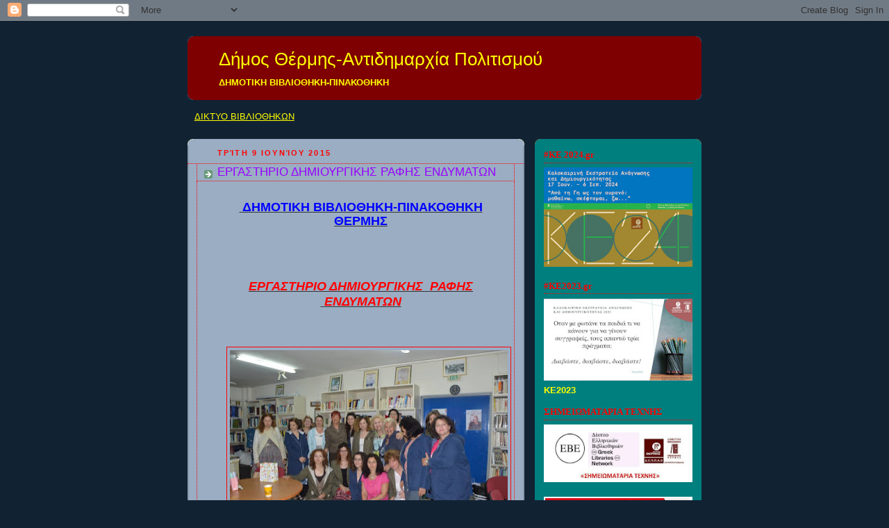

--- FILE ---
content_type: text/html; charset=UTF-8
request_url: http://bibliothermi.blogspot.com/2015/06/blog-post.html
body_size: 16841
content:
<!DOCTYPE html>
<html dir='ltr'>
<head>
<link href='https://www.blogger.com/static/v1/widgets/2944754296-widget_css_bundle.css' rel='stylesheet' type='text/css'/>
<meta content='text/html; charset=UTF-8' http-equiv='Content-Type'/>
<meta content='blogger' name='generator'/>
<link href='http://bibliothermi.blogspot.com/favicon.ico' rel='icon' type='image/x-icon'/>
<link href='http://bibliothermi.blogspot.com/2015/06/blog-post.html' rel='canonical'/>
<link rel="alternate" type="application/atom+xml" title="Δήμος Θέρμης-Αντιδημαρχία Πολιτισμού       - Atom" href="http://bibliothermi.blogspot.com/feeds/posts/default" />
<link rel="alternate" type="application/rss+xml" title="Δήμος Θέρμης-Αντιδημαρχία Πολιτισμού       - RSS" href="http://bibliothermi.blogspot.com/feeds/posts/default?alt=rss" />
<link rel="service.post" type="application/atom+xml" title="Δήμος Θέρμης-Αντιδημαρχία Πολιτισμού       - Atom" href="https://draft.blogger.com/feeds/6897937912317902890/posts/default" />

<link rel="alternate" type="application/atom+xml" title="Δήμος Θέρμης-Αντιδημαρχία Πολιτισμού       - Atom" href="http://bibliothermi.blogspot.com/feeds/3426177418569611738/comments/default" />
<!--Can't find substitution for tag [blog.ieCssRetrofitLinks]-->
<link href='https://blogger.googleusercontent.com/img/b/R29vZ2xl/AVvXsEiJS9BBOpvf3RqQt6JzVUSAOyTKjdyjP7DA4mzmGSc69iuxFGQO6-IFNTdQPVHIwfoDqNRKqF878kNuJ_lMTk3b7RLP7PxHrAR30pX5wZwm3BTN8B9qjdm8HjrLXSlRV1qQ2SWsmjRgZrE/s400/SXOLI.jpg' rel='image_src'/>
<meta content='http://bibliothermi.blogspot.com/2015/06/blog-post.html' property='og:url'/>
<meta content='ΕΡΓΑΣΤΗΡΙΟ ΔΗΜΙΟΥΡΓΙΚΗΣ ΡΑΦΗΣ ΕΝΔΥΜΑΤΩΝ' property='og:title'/>
<meta content='     ΔΗΜΟΤΙΚΗ ΒΙΒΛΙΟΘΗΚΗ-ΠΙΝΑΚΟΘΗΚΗ ΘΕΡΜΗΣ                ΕΡΓΑΣΤΗΡΙΟ ΔΗΜΙΟΥΡΓΙΚΗΣ   ΡΑΦΗΣ   ΕΝΔΥΜΑΤΩΝ                    ΕΚΠΑΙΔΕΥΤΡΙΑ-ΣΥΝΤΟΝ...' property='og:description'/>
<meta content='https://blogger.googleusercontent.com/img/b/R29vZ2xl/AVvXsEiJS9BBOpvf3RqQt6JzVUSAOyTKjdyjP7DA4mzmGSc69iuxFGQO6-IFNTdQPVHIwfoDqNRKqF878kNuJ_lMTk3b7RLP7PxHrAR30pX5wZwm3BTN8B9qjdm8HjrLXSlRV1qQ2SWsmjRgZrE/w1200-h630-p-k-no-nu/SXOLI.jpg' property='og:image'/>
<title>Δήμος Θέρμης-Αντιδημαρχία Πολιτισμού      : ΕΡΓΑΣΤΗΡΙΟ ΔΗΜΙΟΥΡΓΙΚΗΣ ΡΑΦΗΣ ΕΝΔΥΜΑΤΩΝ</title>
<style id='page-skin-1' type='text/css'><!--
/*
-----------------------------------------------
Blogger Template Style
Name:     Rounders 3
Date:     27 Feb 2004
Updated by: Blogger Team
----------------------------------------------- */
body {
background:#123;
margin:0;
text-align:center;
line-height: 1.5em;
font: x-small Trebuchet MS, Verdana, Arial, Sans-serif;
color:#333333;
font-size/* */:/**/small;
font-size: /**/small;
}
/* Page Structure
----------------------------------------------- */
/* The images which help create rounded corners depend on the
following widths and measurements. If you want to change
these measurements, the images will also need to change.
*/
#outer-wrapper {
width:740px;
margin:0 auto;
text-align:left;
font: normal bold 100% 'Trebuchet MS',Verdana,Arial,Sans-serif;
}
#main-wrap1 {
width:485px;
float:left;
background:#9aadc3 url("https://resources.blogblog.com/blogblog/data/rounders3/corners_main_bot.gif") no-repeat left bottom;
margin:15px 0 0;
padding:0 0 10px;
color:#333333;
font-size:97%;
line-height:1.5em;
word-wrap: break-word; /* fix for long text breaking sidebar float in IE */
overflow: hidden;     /* fix for long non-text content breaking IE sidebar float */
}
#main-wrap2 {
float:left;
width:100%;
background:url("https://resources.blogblog.com/blogblog/data/rounders3/corners_main_top.gif") no-repeat left top;
padding:10px 0 0;
}
#main {
background:url("https://resources.blogblog.com/blogblog/data/rounders3/rails_main.gif") repeat-y left;
padding:0;
width:485px;
}
#sidebar-wrap {
width:240px;
float:right;
margin:15px 0 0;
font-size:97%;
line-height:1.5em;
word-wrap: break-word; /* fix for long text breaking sidebar float in IE */
overflow: hidden;     /* fix for long non-text content breaking IE sidebar float */
}
.main .widget {
margin-top: 4px;
width: 468px;
padding: 0 13px;
}
.main .Blog {
margin: 0;
padding: 0;
width: 484px;
}
/* Links
----------------------------------------------- */
a:link {
color: #ffff00;
}
a:visited {
color: #ff0000;
}
a:hover {
color: #ff0000;
}
a img {
border-width:0;
}
/* Blog Header
----------------------------------------------- */
#header-wrapper {
background:#7f0000 url("https://resources.blogblog.com/blogblog/data/rounders3/corners_cap_top.gif") no-repeat left top;
margin-top:22px;
margin-right:0;
margin-bottom:0;
margin-left:0;
padding-top:8px;
padding-right:0;
padding-bottom:0;
padding-left:0;
color:#ffff00;
}
#header {
background:url("https://resources.blogblog.com/blogblog/data/rounders3/corners_cap_bot.gif") no-repeat left bottom;
padding:0 15px 8px;
}
#header h1 {
margin:0;
padding:10px 30px 5px;
line-height:1.2em;
font: normal normal 200% 'Trebuchet MS',Verdana,Arial,Sans-serif;
}
#header a,
#header a:visited {
text-decoration:none;
color: #ffff00;
}
#header .description {
margin:0;
padding:5px 30px 10px;
line-height:1.5em;
font: normal bold 100% 'Trebuchet MS',Verdana,Arial,Sans-serif;
}
/* Posts
----------------------------------------------- */
h2.date-header {
margin-top:0;
margin-right:28px;
margin-bottom:0;
margin-left:43px;
font-size:85%;
line-height:2em;
text-transform:uppercase;
letter-spacing:.2em;
color:#ff0000;
}
.post {
margin:.3em 0 25px;
padding:0 13px;
border:1px dotted #ff0000;
border-width:1px 0;
}
.post h3 {
margin:0;
line-height:1.5em;
background:url("https://resources.blogblog.com/blogblog/data/rounders3/icon_arrow.gif") no-repeat 10px .5em;
display:block;
border:1px dotted #ff0000;
border-width:0 1px 1px;
padding-top:2px;
padding-right:14px;
padding-bottom:2px;
padding-left:29px;
color: #9900ff;
font: normal normal 135% 'Trebuchet MS',Verdana,Arial,Sans-serif;
}
.post h3 a, .post h3 a:visited {
text-decoration:none;
color: #9900ff;
}
a.title-link:hover {
background-color: #ff0000;
color: #333333;
}
.post-body {
border:1px dotted #ff0000;
border-width:0 1px 1px;
border-bottom-color:#9aadc3;
padding-top:10px;
padding-right:14px;
padding-bottom:1px;
padding-left:29px;
}
html>body .post-body {
border-bottom-width:0;
}
.post-body {
margin:0 0 .75em;
}
.post-body blockquote {
line-height:1.3em;
}
.post-footer {
background: #ffffff;
margin:0;
padding-top:2px;
padding-right:14px;
padding-bottom:2px;
padding-left:29px;
border:1px dotted #ff0000;
border-width:1px;
font-size:100%;
line-height:1.5em;
color: #666666;
}
/*
The first line of the post footer might only have floated text, so we need to give it a height.
The height comes from the post-footer line-height
*/
.post-footer-line-1 {
min-height:1.5em;
_height:1.5em;
}
.post-footer p {
margin: 0;
}
html>body .post-footer {
border-bottom-color:transparent;
}
.uncustomized-post-template .post-footer {
text-align: right;
}
.uncustomized-post-template .post-author,
.uncustomized-post-template .post-timestamp {
display: block;
float: left;
text-align:left;
margin-right: 4px;
}
.post-footer a {
color: #456;
}
.post-footer a:hover {
color: #234;
}
a.comment-link {
/* IE5.0/Win doesn't apply padding to inline elements,
so we hide these two declarations from it */
background/* */:/**/url("https://resources.blogblog.com/blogblog/data/rounders/icon_comment_left.gif") no-repeat left 45%;
padding-left:14px;
}
html>body a.comment-link {
/* Respecified, for IE5/Mac's benefit */
background:url("https://resources.blogblog.com/blogblog/data/rounders3/icon_comment_left.gif") no-repeat left 45%;
padding-left:14px;
}
.post img, table.tr-caption-container {
margin-top:0;
margin-right:0;
margin-bottom:5px;
margin-left:0;
padding:4px;
border:1px solid #ff0000;
}
.tr-caption-container img {
border: none;
margin: 0;
padding: 0;
}
blockquote {
margin:.75em 0;
border:1px dotted #ff0000;
border-width:1px 0;
padding:5px 15px;
color: #ff0000;
}
.post blockquote p {
margin:.5em 0;
}
#blog-pager-newer-link {
float: left;
margin-left: 13px;
}
#blog-pager-older-link {
float: right;
margin-right: 13px;
}
#blog-pager {
text-align: center;
}
.feed-links {
clear: both;
line-height: 2.5em;
margin-left: 13px;
}
/* Comments
----------------------------------------------- */
#comments {
margin:-25px 13px 0;
border:1px dotted #ff0000;
border-width:0 1px 1px;
padding-top:20px;
padding-right:0;
padding-bottom:15px;
padding-left:0;
}
#comments h4 {
margin:0 0 10px;
padding-top:0;
padding-right:14px;
padding-bottom:2px;
padding-left:29px;
border-bottom:1px dotted #ff0000;
font-size:120%;
line-height:1.4em;
color:#9900ff;
}
#comments-block {
margin-top:0;
margin-right:15px;
margin-bottom:0;
margin-left:9px;
}
.comment-author {
background:url("https://resources.blogblog.com/blogblog/data/rounders3/icon_comment_left.gif") no-repeat 2px .3em;
margin:.5em 0;
padding-top:0;
padding-right:0;
padding-bottom:0;
padding-left:20px;
font-weight:bold;
}
.comment-body {
margin:0 0 1.25em;
padding-top:0;
padding-right:0;
padding-bottom:0;
padding-left:20px;
}
.comment-body p {
margin:0 0 .5em;
}
.comment-footer {
margin:0 0 .5em;
padding-top:0;
padding-right:0;
padding-bottom:.75em;
padding-left:20px;
}
.comment-footer a:link {
color: #333;
}
.deleted-comment {
font-style:italic;
color:gray;
}
.comment-form {
padding-left:20px;
padding-right:5px;
}
#comments .comment-form h4 {
padding-left:0px;
}
/* Profile
----------------------------------------------- */
.profile-img {
float: left;
margin-top: 5px;
margin-right: 5px;
margin-bottom: 5px;
margin-left: 0;
border: 4px solid #ffff00;
}
.profile-datablock {
margin-top:0;
margin-right:15px;
margin-bottom:.5em;
margin-left:0;
padding-top:8px;
}
.profile-link {
background:url("https://resources.blogblog.com/blogblog/data/rounders3/icon_profile_left.gif") no-repeat left .1em;
padding-left:15px;
font-weight:bold;
}
.profile-textblock {
clear: both;
margin: 0;
}
.sidebar .clear, .main .widget .clear {
clear: both;
}
#sidebartop-wrap {
background:#007f7f url("https://resources.blogblog.com/blogblog/data/rounders3/corners_prof_bot.gif") no-repeat left bottom;
margin:0px 0px 15px;
padding:0px 0px 10px;
color:#ffff00;
}
#sidebartop-wrap2 {
background:url("https://resources.blogblog.com/blogblog/data/rounders3/corners_prof_top.gif") no-repeat left top;
padding: 10px 0 0;
margin:0;
border-width:0;
}
#sidebartop h2 {
line-height:1.5em;
color:#ff0000;
border-bottom: 1px dotted #ff0000;
font: normal bold 100% Georgia, Utopia, 'Palatino Linotype', Palatino, serif;
margin-bottom: 0.5em;
}
#sidebartop a {
color: #ff0000;
}
#sidebartop a:hover {
color: #ffff00;
}
#sidebartop a:visited {
color: #ffff00;
}
#sidebar a {
color: #65ff00;
}
#sidebar a:hover,
#sidebar a:visited {
color: #ffff00;
}
/* Sidebar Boxes
----------------------------------------------- */
.sidebar .widget {
margin:.5em 13px 1.25em;
padding:0 0px;
}
.widget-content {
margin-top: 0.5em;
}
#sidebarbottom-wrap1 {
background:#7f0000 url("https://resources.blogblog.com/blogblog/data/rounders3/corners_side_top.gif") no-repeat left top;
margin:0 0 15px;
padding:10px 0 0;
color: #ffff00;
}
#sidebarbottom-wrap2 {
background:url("https://resources.blogblog.com/blogblog/data/rounders3/corners_side_bot.gif") no-repeat left bottom;
padding:0 0 8px;
}
.sidebar h2 {
margin-top:0;
margin-right:0;
margin-bottom:.5em;
margin-left:0;
padding:0 0 .2em;
line-height:1.5em;
font:normal bold 100% Georgia, Utopia, 'Palatino Linotype', Palatino, serif;
}
.sidebar ul {
list-style:none;
margin:0 0 1.25em;
padding:0;
}
.sidebar ul li {
background:url("https://resources.blogblog.com/blogblog/data/rounders3/icon_arrow_sm.gif") no-repeat 2px .25em;
margin:0;
padding-top:0;
padding-right:0;
padding-bottom:3px;
padding-left:16px;
margin-bottom:3px;
border-bottom:1px dotted #ff0000;
line-height:1.4em;
}
.sidebar p {
margin:0 0 .6em;
}
#sidebar h2 {
color: #ffff00;
border-bottom: 1px dotted #ffff00;
}
/* Footer
----------------------------------------------- */
#footer-wrap1 {
clear:both;
margin:0 0 10px;
padding:15px 0 0;
}
#footer-wrap2 {
background:#7f0000 url("https://resources.blogblog.com/blogblog/data/rounders3/corners_cap_top.gif") no-repeat left top;
color:#ffff00;
}
#footer {
background:url("https://resources.blogblog.com/blogblog/data/rounders3/corners_cap_bot.gif") no-repeat left bottom;
padding:8px 15px;
}
#footer hr {display:none;}
#footer p {margin:0;}
#footer a {color:#ffff00;}
#footer .widget-content {
margin:0;
}
/** Page structure tweaks for layout editor wireframe */
body#layout #main-wrap1,
body#layout #sidebar-wrap,
body#layout #header-wrapper {
margin-top: 0;
}
body#layout #header, body#layout #header-wrapper,
body#layout #outer-wrapper {
margin-left:0,
margin-right: 0;
padding: 0;
}
body#layout #outer-wrapper {
width: 730px;
}
body#layout #footer-wrap1 {
padding-top: 0;
}

--></style>
<link href='https://draft.blogger.com/dyn-css/authorization.css?targetBlogID=6897937912317902890&amp;zx=bef2b19e-9e41-40be-a321-f6587521dc08' media='none' onload='if(media!=&#39;all&#39;)media=&#39;all&#39;' rel='stylesheet'/><noscript><link href='https://draft.blogger.com/dyn-css/authorization.css?targetBlogID=6897937912317902890&amp;zx=bef2b19e-9e41-40be-a321-f6587521dc08' rel='stylesheet'/></noscript>
<meta name='google-adsense-platform-account' content='ca-host-pub-1556223355139109'/>
<meta name='google-adsense-platform-domain' content='blogspot.com'/>

</head>
<body>
<div class='navbar section' id='navbar'><div class='widget Navbar' data-version='1' id='Navbar1'><script type="text/javascript">
    function setAttributeOnload(object, attribute, val) {
      if(window.addEventListener) {
        window.addEventListener('load',
          function(){ object[attribute] = val; }, false);
      } else {
        window.attachEvent('onload', function(){ object[attribute] = val; });
      }
    }
  </script>
<div id="navbar-iframe-container"></div>
<script type="text/javascript" src="https://apis.google.com/js/platform.js"></script>
<script type="text/javascript">
      gapi.load("gapi.iframes:gapi.iframes.style.bubble", function() {
        if (gapi.iframes && gapi.iframes.getContext) {
          gapi.iframes.getContext().openChild({
              url: 'https://draft.blogger.com/navbar/6897937912317902890?po\x3d3426177418569611738\x26origin\x3dhttp://bibliothermi.blogspot.com',
              where: document.getElementById("navbar-iframe-container"),
              id: "navbar-iframe"
          });
        }
      });
    </script><script type="text/javascript">
(function() {
var script = document.createElement('script');
script.type = 'text/javascript';
script.src = '//pagead2.googlesyndication.com/pagead/js/google_top_exp.js';
var head = document.getElementsByTagName('head')[0];
if (head) {
head.appendChild(script);
}})();
</script>
</div></div>
<div id='outer-wrapper'>
<div id='header-wrapper'>
<div class='header section' id='header'><div class='widget Header' data-version='1' id='Header1'>
<div id='header-inner'>
<div class='titlewrapper'>
<h1 class='title'>
<a href='http://bibliothermi.blogspot.com/'>
Δήμος Θέρμης-Αντιδημαρχία Πολιτισμού      
</a>
</h1>
</div>
<div class='descriptionwrapper'>
<p class='description'><span>ΔΗΜΟΤΙΚΗ ΒΙΒΛΙΟΘΗΚΗ-ΠΙΝΑΚΟΘΗΚΗ</span></p>
</div>
</div>
</div></div>
</div>
<div id='crosscol-wrapper' style='text-align:center'>
<div class='crosscol section' id='crosscol'><div class='widget PageList' data-version='1' id='PageList1'>
<h2>Σελίδες</h2>
<div class='widget-content'>
<ul>
<li>
<a href='https://bibliothermi.blogspot.com/'>ΔΙΚΤΥΟ ΒΙΒΛΙΟΘΗΚΩΝ</a>
</li>
</ul>
<div class='clear'></div>
</div>
</div></div>
</div>
<div id='main-wrap1'><div id='main-wrap2'>
<div class='main section' id='main'><div class='widget Blog' data-version='1' id='Blog1'>
<div class='blog-posts hfeed'>

          <div class="date-outer">
        
<h2 class='date-header'><span>Τρίτη 9 Ιουνίου 2015</span></h2>

          <div class="date-posts">
        
<div class='post-outer'>
<div class='post hentry uncustomized-post-template' itemprop='blogPost' itemscope='itemscope' itemtype='http://schema.org/BlogPosting'>
<meta content='https://blogger.googleusercontent.com/img/b/R29vZ2xl/AVvXsEiJS9BBOpvf3RqQt6JzVUSAOyTKjdyjP7DA4mzmGSc69iuxFGQO6-IFNTdQPVHIwfoDqNRKqF878kNuJ_lMTk3b7RLP7PxHrAR30pX5wZwm3BTN8B9qjdm8HjrLXSlRV1qQ2SWsmjRgZrE/s400/SXOLI.jpg' itemprop='image_url'/>
<meta content='6897937912317902890' itemprop='blogId'/>
<meta content='3426177418569611738' itemprop='postId'/>
<a name='3426177418569611738'></a>
<h3 class='post-title entry-title' itemprop='name'>
ΕΡΓΑΣΤΗΡΙΟ ΔΗΜΙΟΥΡΓΙΚΗΣ ΡΑΦΗΣ ΕΝΔΥΜΑΤΩΝ
</h3>
<div class='post-header'>
<div class='post-header-line-1'></div>
</div>
<div class='post-body entry-content' id='post-body-3426177418569611738' itemprop='description articleBody'>
<div dir="ltr" style="text-align: left;" trbidi="on">
<br />
<div style="text-align: center;">
<strong><span style="font-size: large;"><u>&nbsp;<span style="color: blue;">ΔΗΜΟΤΙΚΗ ΒΙΒΛΙΟΘΗΚΗ-ΠΙΝΑΚΟΘΗΚΗ ΘΕΡΜΗΣ</span></u></span></strong></div>
<div style="text-align: center;">
<span style="color: blue;">&nbsp;</span></div>
<div class="separator" style="clear: both; text-align: center;">
<strong><u><span style="background-color: yellow; color: red;"></span></u></strong>&nbsp;</div>
<div style="text-align: center;">
&nbsp;</div>
<br />
<div class="MsoNormal" style="margin: 0cm 0cm 10pt; text-align: center;">
<b style="mso-bidi-font-weight: normal;"><i style="mso-bidi-font-style: normal;"><u><span style="color: black; font-family: &quot;Arial&quot;,&quot;sans-serif&quot;; font-size: 14pt; line-height: 115%; mso-themecolor: text1;"><span style="color: red; font-size: large;">ΕΡΓΑΣΤΗΡΙΟ ΔΗΜΙΟΥΡΓΙΚΗΣ <span style="mso-spacerun: yes;">&nbsp;</span>ΡΑΦΗΣ <span style="mso-spacerun: yes;">&nbsp;</span>ΕΝΔΥΜΑΤΩΝ</span></span></u></i></b><br />
<strong><em><u><span style="color: red;"></span></u></em></strong><br />
<strong><em><u><span style="color: red;"></span></u></em></strong><br />
<div class="separator" style="clear: both; text-align: center;">
<br /></div>
<div class="separator" style="clear: both; text-align: center;">
<a href="https://blogger.googleusercontent.com/img/b/R29vZ2xl/AVvXsEiJS9BBOpvf3RqQt6JzVUSAOyTKjdyjP7DA4mzmGSc69iuxFGQO6-IFNTdQPVHIwfoDqNRKqF878kNuJ_lMTk3b7RLP7PxHrAR30pX5wZwm3BTN8B9qjdm8HjrLXSlRV1qQ2SWsmjRgZrE/s1600/SXOLI.jpg" imageanchor="1" style="margin-left: 1em; margin-right: 1em;"><img border="0" height="265" src="https://blogger.googleusercontent.com/img/b/R29vZ2xl/AVvXsEiJS9BBOpvf3RqQt6JzVUSAOyTKjdyjP7DA4mzmGSc69iuxFGQO6-IFNTdQPVHIwfoDqNRKqF878kNuJ_lMTk3b7RLP7PxHrAR30pX5wZwm3BTN8B9qjdm8HjrLXSlRV1qQ2SWsmjRgZrE/s400/SXOLI.jpg" width="400" /></a></div>
<div class="MsoNormal" style="margin: 0cm 0cm 10pt; text-align: center;">
<span style="color: black; font-family: &quot;Arial&quot;,&quot;sans-serif&quot;; font-size: 14pt; line-height: 115%; mso-themecolor: text1;"><span style="background-color: yellow; color: red;"><span style="color: black; font-family: &quot;Arial&quot;,&quot;sans-serif&quot;; font-size: 14pt; line-height: 115%; mso-themecolor: text1;"><strong><u></u></strong></span></span></span><br />
<span style="color: black; font-family: &quot;Arial&quot;,&quot;sans-serif&quot;; font-size: 14pt; line-height: 115%; mso-themecolor: text1;"><span style="background-color: yellow; color: red;"></span></span>&nbsp;</div>
<span style="color: black; font-family: &quot;Arial&quot;,&quot;sans-serif&quot;; font-size: 14pt; line-height: 115%; mso-themecolor: text1;"><span style="background-color: yellow; color: red;"></span></span><br />
<br />
<div class="separator" style="clear: both; text-align: center;">
<a href="https://blogger.googleusercontent.com/img/b/R29vZ2xl/AVvXsEgGIIB5q72yxvAtyY7wwqJLn3LBUogGlxoBiPaa-9jJW5Y_O98YvhoE-QBwokkw8Op2d7ThiE66H463nYCliO3KQ_qXd-D-kHVMxqzs2lmK3ipNk_iHsWQ4Y0ongRaBAZE9YcMviQOzDxg/s1600/043.JPG" imageanchor="1" style="margin-left: 1em; margin-right: 1em;"><img border="0" height="300" src="https://blogger.googleusercontent.com/img/b/R29vZ2xl/AVvXsEgGIIB5q72yxvAtyY7wwqJLn3LBUogGlxoBiPaa-9jJW5Y_O98YvhoE-QBwokkw8Op2d7ThiE66H463nYCliO3KQ_qXd-D-kHVMxqzs2lmK3ipNk_iHsWQ4Y0ongRaBAZE9YcMviQOzDxg/s400/043.JPG" width="400" /></a></div>
<br />
<br />
<div class="MsoNormal" style="margin: 0cm 0cm 10pt; text-align: center;">
<span style="color: black; font-family: &quot;Arial&quot;,&quot;sans-serif&quot;; font-size: 14pt; line-height: 115%; mso-themecolor: text1;"><span style="background-color: yellow; color: red;"><span style="color: black; font-family: &quot;Arial&quot;,&quot;sans-serif&quot;; font-size: 14pt; line-height: 115%; mso-themecolor: text1;"><strong><span style="color: blue;">ΕΚΠΑΙΔΕΥΤΡΙΑ-ΣΥΝΤΟΝΙΣΤΡΙΑ</span>:</strong></span></span></span><br />
<span style="color: black; font-family: &quot;Arial&quot;,&quot;sans-serif&quot;; font-size: 14pt; line-height: 115%; mso-themecolor: text1;"><span style="background-color: yellow; color: red;"><span style="color: black; font-family: &quot;Arial&quot;,&quot;sans-serif&quot;; font-size: 14pt; line-height: 115%; mso-themecolor: text1;">&nbsp;</span></span></span></div>
<span style="color: black; font-family: &quot;Arial&quot;,&quot;sans-serif&quot;; font-size: 14pt; line-height: 115%; mso-themecolor: text1;"><span style="background-color: yellow; color: red;"></span></span><br />
<div class="MsoNormal" style="margin: 0cm 0cm 10pt; text-align: center;">
<span style="color: black; font-family: &quot;Arial&quot;,&quot;sans-serif&quot;; font-size: 14pt; line-height: 115%; mso-themecolor: text1;"><span style="color: red;"><span style="color: black; font-family: &quot;Arial&quot;,&quot;sans-serif&quot;; font-size: 14pt; line-height: 115%; mso-themecolor: text1;"><span style="background-color: white; color: red; font-size: large;"><strong>ΔΕΣΠΟΙΝΑ ΔΟΥΜΑΝΙΔΟΥ-ΜΟΣΧΙΔΟΥ</strong></span></span></span></span></div>
<span style="color: black; font-family: &quot;Arial&quot;,&quot;sans-serif&quot;; font-size: 14pt; line-height: 115%; mso-themecolor: text1;"><span style="background-color: yellow; color: red;"></span></span><br />
<div class="MsoNormal" style="margin: 0cm 0cm 10pt; text-align: center;">
<span style="color: black; font-family: &quot;Arial&quot;,&quot;sans-serif&quot;; font-size: 14pt; line-height: 115%; mso-themecolor: text1;"><span style="background-color: yellow;"><span style="color: blue; font-family: &quot;Arial&quot;,&quot;sans-serif&quot;; font-size: 14pt; line-height: 115%; mso-themecolor: text1;"><strong><u>ΣΧΕΔΙΑΣΤΡΙΑ ΜΟΔΑΣ ΤΕΧΝΟΛΟΓΟΣ ΠΑΤΡΟΝΙΣΤ</u></strong></span></span></span><br />
<strong><u><span style="background-color: yellow; color: red;"></span></u></strong><br />
<strong><u><span style="background-color: yellow; color: red;"></span></u></strong>&nbsp;</div>
<br />
<div class="separator" style="clear: both; text-align: center;">
<a href="https://blogger.googleusercontent.com/img/b/R29vZ2xl/AVvXsEjKgUAqQKYU9BoYKbLYkGiBZfs_5weB7njAqeFRjow0B3QdQUbnqvAO2J1ZSz3K67r4_Y7yVKN6iguZ_PdqlOMOMLK4qPNTgu8N_km6i0zoubQ8jdL0RpLXdjKKQ_R3JJ95xTCG5c3ZL9k/s1600/044.JPG" imageanchor="1" style="margin-left: 1em; margin-right: 1em;"><img border="0" height="300" src="https://blogger.googleusercontent.com/img/b/R29vZ2xl/AVvXsEjKgUAqQKYU9BoYKbLYkGiBZfs_5weB7njAqeFRjow0B3QdQUbnqvAO2J1ZSz3K67r4_Y7yVKN6iguZ_PdqlOMOMLK4qPNTgu8N_km6i0zoubQ8jdL0RpLXdjKKQ_R3JJ95xTCG5c3ZL9k/s400/044.JPG" width="400" /></a></div>
<br />
<div class="separator" style="clear: both; text-align: center;">
<a href="https://blogger.googleusercontent.com/img/b/R29vZ2xl/AVvXsEjwZBjdvWzjF5mopmZ-gk8WIPKgpHh6oIQXpquvXnTSH9_y5V2Q8aDFo8ZacA0Sn7dQRJ4Im4fZUvcdQdizfcVSlAkTKitZZI_nw5vukyVTZGD3JcYWig2rvWBInpb2c8mpVzu6S-0F0sI/s1600/045.JPG" imageanchor="1" style="margin-left: 1em; margin-right: 1em;"><img border="0" height="300" src="https://blogger.googleusercontent.com/img/b/R29vZ2xl/AVvXsEjwZBjdvWzjF5mopmZ-gk8WIPKgpHh6oIQXpquvXnTSH9_y5V2Q8aDFo8ZacA0Sn7dQRJ4Im4fZUvcdQdizfcVSlAkTKitZZI_nw5vukyVTZGD3JcYWig2rvWBInpb2c8mpVzu6S-0F0sI/s400/045.JPG" width="400" /></a></div>
<br />
<br />
<div style="text-align: center;">
<strong><span style="background-color: orange; color: blue;">ΑΙΘΟΥΣΑ ΔΗΜΟΤΙΚΗΣ ΒΙΒΛΙΟΘΗΚΗΣ ΘΕΡΜΗΣ</span></strong></div>
<div style="text-align: center;">
<strong><span style="color: red;"></span></strong>&nbsp;</div>
<div style="text-align: center;">
<strong><span style="background-color: orange; color: red; font-size: large;"></span></strong>&nbsp;</div>
<div class="MsoNormal" style="margin: 0cm 0cm 10pt; text-align: center;">
<br />
<span style="color: black;"><strong>Με μεγάλη επιτυχία ολοκληρώθηκε ο κύκλος μαθημάτων δημιουργικής ραφής ενδυμάτων που διοργάνωσε η Δημοτική Βιβλιοθήκη_Πινακοθήκη Θέρμης,&nbsp;και έδωσε την δυνατότητα σε&nbsp; ανέργους κυρίως πολίτες να διδαχθούν δωρεάν τα μυστικά του κόσμου &nbsp;της τέχνης της Ραπτικής υπο την καθοδήγηση της συντονίστριας του Τμήματος κ.Δέσποινας Δουμανίδου.</strong></span><br />
<br />
<strong>Ένα μεγάλο ευχαριστώ στην κ. Δέσποινα&nbsp; Δουμανίδου -Μοσχίδου&nbsp;Σχεδιάστρια&nbsp;Μόδας-Τεχνολόγος Πατρονίστ&nbsp;&nbsp;που πρόσφερε εθελοντικά και αφιλοκερδώς&nbsp;τις πολύτιμες γνώσεις της και εμπειρίες από την πολύχρονη παρουσία της στο χώρο της μόδας, βοηθώντας στην δωρεάν&nbsp;επαγγελματική κατάρτιση&nbsp; συνανθρώπων μας στις δύσκολες σημερινές εποχές.</strong><br />
<br />
<strong>Το τμήμα απευθύνονταν &nbsp;σε όσους/ες διέθεταν &nbsp;ελάχιστες γνώσεις ραπτικής.</strong><br />
<strong>Από το πρώτο κιόλας μάθημα ο/η μαθητής/τρια μπήκαν σε ένα&nbsp; μαγικό κόσμο δημιουργίας ενδυμάτων. Γνωρίσαν τις ποιότητες των υφασμάτων και την ιδιαίτερη ραφή τους. Μάθανε &nbsp;να κόβουν και να ράβουν και&nbsp; ολοκληρώνοντας τον Α' Κύκλο Μαθημάτων,&nbsp; μπόρεσαν &nbsp;να κόψουν και να ράψουν από έτοιμα πατρόν. </strong><br />
<strong>Με την ολοκλήρωση του σεμιναρίου,&nbsp; δημιούργησαν και το δικό τους πρώτο ρούχο συγκεκριμένα έραψαν το πρώτο τους σακάκι&nbsp; ένα μοναδικό ρούχο με το πατρόν του, στα δικά&nbsp;τους μέτρα έτοιμο να φορεθεί!.</strong><br />
<strong></strong><br />
<span style="background-color: orange;"><strong>Ε</strong><strong>να σεμινάριο σύγχρονης ραπτικής και styling που απευθύνονταν &nbsp;σε άτομα με ελάχιστη εμπειρία και επαφή με το αντικείμενο καιτους μύησε κόσμο της ραπτικής και των τεχνικών της.</strong></span><br />
<br />
<br />
<br />
<br />
<br />
<div class="separator" style="clear: both; text-align: center;">
<a href="https://blogger.googleusercontent.com/img/b/R29vZ2xl/AVvXsEi8g2hv_uFlwgSQcXd3PDJ3k3kMHY_vQylhp65_zGVPYTj4I6-X7Hl2t_oSLOPXFSvZfpc8XwuR8sP3PRiZttts-TC2qgrDchP4cqp6eaWCYLYKBttMTOpr0H4eQ1qE1QlOAH1hr4Po3uA/s1600/IMG_20150418_103722.jpg" imageanchor="1" style="margin-left: 1em; margin-right: 1em;"><img border="0" height="300" src="https://blogger.googleusercontent.com/img/b/R29vZ2xl/AVvXsEi8g2hv_uFlwgSQcXd3PDJ3k3kMHY_vQylhp65_zGVPYTj4I6-X7Hl2t_oSLOPXFSvZfpc8XwuR8sP3PRiZttts-TC2qgrDchP4cqp6eaWCYLYKBttMTOpr0H4eQ1qE1QlOAH1hr4Po3uA/s400/IMG_20150418_103722.jpg" width="400" /></a></div>
<br />
<div class="separator" style="clear: both; text-align: center;">
<a href="https://blogger.googleusercontent.com/img/b/R29vZ2xl/AVvXsEgoOC1159djt1oW2Cuxaxwyd6F1onq1DPQkQAUEgLVbZxh0icA-VAeKCYd16Aq5w5ksXhwS4G_r0JlLBE-p0vJ_yjp5NJoyBrkyIlicO6rjqZfecMvayculwuA3hkMY7EoFkN0tGysuXfY/s1600/IMG_20150418_103728.jpg" imageanchor="1" style="margin-left: 1em; margin-right: 1em;"><img border="0" height="300" src="https://blogger.googleusercontent.com/img/b/R29vZ2xl/AVvXsEgoOC1159djt1oW2Cuxaxwyd6F1onq1DPQkQAUEgLVbZxh0icA-VAeKCYd16Aq5w5ksXhwS4G_r0JlLBE-p0vJ_yjp5NJoyBrkyIlicO6rjqZfecMvayculwuA3hkMY7EoFkN0tGysuXfY/s400/IMG_20150418_103728.jpg" width="400" /></a></div>
<br />
<div class="separator" style="clear: both; text-align: center;">
<a href="https://blogger.googleusercontent.com/img/b/R29vZ2xl/AVvXsEh5K6T_-ROyHa-5RjMaIIFl7s9VyDHz3jdgm4XYt9i_-zDUBoVpcIgyEjQTe9qZEEpKc_5SgXn8OngyruIX3R8qc6q1tnbMCzF8rS3x2GtzykUt1DOt_TsxuwJXmzg2hfoZlZPYnk8jIu8/s1600/IMG_20150418_120405.jpg" imageanchor="1" style="margin-left: 1em; margin-right: 1em;"><img border="0" height="300" src="https://blogger.googleusercontent.com/img/b/R29vZ2xl/AVvXsEh5K6T_-ROyHa-5RjMaIIFl7s9VyDHz3jdgm4XYt9i_-zDUBoVpcIgyEjQTe9qZEEpKc_5SgXn8OngyruIX3R8qc6q1tnbMCzF8rS3x2GtzykUt1DOt_TsxuwJXmzg2hfoZlZPYnk8jIu8/s400/IMG_20150418_120405.jpg" width="400" /></a></div>
<div class="separator" style="clear: both; text-align: center;">
&nbsp;</div>
<div class="separator" style="clear: both; text-align: center;">
&nbsp;</div>
<div class="separator" style="clear: both; text-align: center;">
κ</div>
<div class="separator" style="clear: both; text-align: center;">
&nbsp;</div>
<div class="separator" style="clear: both; text-align: center;">
<a href="https://blogger.googleusercontent.com/img/b/R29vZ2xl/AVvXsEhpoxPCHj8tBoUUAxWIiUSauBWViSKvaxDvfRk4-yKakvQM3HTTnDJTGWQJj68ge1O-wXia6zdcSnQ8rlSisIZrb4uOicMJJ84claCS9OUrmnSphXzKQSftqlwg-pfOMAiv9qlMQhoqX7g/s1600/11377224_711071649003498_5756055217082191359_n.jpg" imageanchor="1" style="margin-left: 1em; margin-right: 1em;"><img border="0" height="264" src="https://blogger.googleusercontent.com/img/b/R29vZ2xl/AVvXsEhpoxPCHj8tBoUUAxWIiUSauBWViSKvaxDvfRk4-yKakvQM3HTTnDJTGWQJj68ge1O-wXia6zdcSnQ8rlSisIZrb4uOicMJJ84claCS9OUrmnSphXzKQSftqlwg-pfOMAiv9qlMQhoqX7g/s320/11377224_711071649003498_5756055217082191359_n.jpg" width="320" /></a></div>
<div class="separator" style="clear: both; text-align: center;">
&nbsp;</div>
<div class="separator" style="clear: both; text-align: center;">
<span style="color: red;"><strong><u>ΤΟ ΚΟΙΝΩΝΙΚΟ ΠΡΟΣΩΠΟ ΤΟΥ ΕΡΓΑΣΤΗΡΙΟΥ</u></strong></span></div>
<br />
<strong>Το Σάββατο με την Βάσω, την Νίκη και την Ιουλία, ράψαμε μαξιλαράκια με τα παιδάκια του Χαμόγελου του Παιδιού!! <br />Υπέροχη εμπειρία να μοιράζεσαι γνώσεις, δεξιότητες. <br />Αξίζει να το κάνουμε όλοι μας..βοηθάει και εμάς και τα παιδιά!!</strong><br />
<br />
<strong><span style="color: black; font-family: &quot;Arial&quot;,&quot;sans-serif&quot;;">&nbsp;Ύλη του Εργαστηρίου:</span></strong><span class="apple-converted-space"><span style="color: black; font-family: &quot;Arial&quot;,&quot;sans-serif&quot;;">&nbsp;</span></span><br />
<span style="color: black; font-family: &quot;Arial&quot;,&quot;sans-serif&quot;; font-size: 14pt;"><span style="font-size: small;">Με ελάχιστα υλικά ραπτικής και με ενθουσιασμό, σε ένα κύκλο 8 συναντήσεων, συνδυάσαμε την παραδοσιακή τέχνη της μοδίστρας με τη σύγχρονη ραπτική. Μάθαμε να δημιουργούμε το δικό μας ρούχο, στα δικά μας μέτρα.</span></span><br />
<span style="color: black; font-family: &quot;Arial&quot;,&quot;sans-serif&quot;;">Σε συνθήκες εργαστηρίου και σε επαφή και ενασχόληση με την ραπτομηχανή, κατασκευάσαμε ένα ρούχο και ταξιδέψαμε ταυτόχρονα στον μαγικό κόσμο των υφασμάτων, της μόδας και του<span class="apple-converted-space">&nbsp;</span></span><span lang="EN-US" style="color: black; font-family: &quot;Arial&quot;,&quot;sans-serif&quot;; font-size: 14pt; mso-ansi-language: EN-US;">styling</span><span style="color: black; font-family: &quot;Arial&quot;,&quot;sans-serif&quot;;">.</span><br />
<span style="color: black; font-family: &quot;Arial&quot;,&quot;sans-serif&quot;;">Σε κάθε συνάντηση&nbsp;μας μας&nbsp;δίνονταν σημαντικές και απαραίτητες θεωρητικές γνώσεις και κυρίως κατ&#8217; εξοχήν πρακτικά μαθήματα, με περιεχόμενο:</span><br />
<span style="color: black; font-family: Symbol; font-size: 10pt; mso-bidi-font-family: Symbol; mso-bidi-font-size: 14.0pt; mso-fareast-font-family: Symbol;"><span style="mso-list: Ignore;">&#183;<span style="font-size-adjust: none; font-stretch: normal; font: 7pt/normal &quot;Times New Roman&quot;;">&nbsp;&nbsp;&nbsp;&nbsp;&nbsp;&nbsp;&nbsp;&nbsp; </span></span></span><!--[endif]--><span style="color: black; font-family: &quot;Arial&quot;,&quot;sans-serif&quot;;">Εισαγωγή στην κοπτική ραπτική και στη λειτουργία της οικιακής ραπτομηχανής.</span><br />
<span style="font-family: Arial;"></span><br />
<span style="color: black; font-family: Symbol; font-size: 10pt; mso-bidi-font-family: Symbol; mso-bidi-font-size: 14.0pt; mso-fareast-font-family: Symbol;"><span style="mso-list: Ignore;">&#183;<span style="font-size-adjust: none; font-stretch: normal; font: 7pt/normal &quot;Times New Roman&quot;;">&nbsp;&nbsp;&nbsp;&nbsp;&nbsp;&nbsp;&nbsp;&nbsp; </span></span></span><!--[endif]--><span style="color: black; font-family: &quot;Arial&quot;,&quot;sans-serif&quot;;">Βασικές ιδιότητες και ποιότητες υφασμάτων. Συναρμολόγηση &#8211; πρόβα ρούχου</span><span lang="EN-US" style="color: black; font-family: &quot;Arial&quot;,&quot;sans-serif&quot;; font-size: 14pt; mso-ansi-language: EN-US;">.</span><br />
<span style="color: black; font-family: Symbol; font-size: 10pt; mso-bidi-font-family: Symbol; mso-bidi-font-size: 14.0pt; mso-fareast-font-family: Symbol;"><span style="mso-list: Ignore;">&#183;<span style="font-size-adjust: none; font-stretch: normal; font: 7pt/normal &quot;Times New Roman&quot;;">&nbsp;&nbsp;&nbsp;&nbsp;&nbsp;&nbsp;&nbsp;&nbsp; </span></span></span><!--[endif]--><span style="color: black; font-family: &quot;Arial&quot;,&quot;sans-serif&quot;;">Εισαγωγή στο πατρόν, το δικό μας πατρόν. Σωματότυπος-σωματομετρία. Πως παίρνουμε σωστά μέτρα.</span><br />
<span style="color: black; font-family: Symbol; font-size: 10pt; mso-bidi-font-family: Symbol; mso-bidi-font-size: 14.0pt; mso-fareast-font-family: Symbol;"><span style="mso-list: Ignore;">&#183;<span style="font-size-adjust: none; font-stretch: normal; font: 7pt/normal &quot;Times New Roman&quot;;">&nbsp;&nbsp;&nbsp;&nbsp;&nbsp;&nbsp;&nbsp;&nbsp; </span></span></span><!--[endif]--><span style="color: black; font-family: &quot;Arial&quot;,&quot;sans-serif&quot;;">Οι σωστές επιλογές υφασμάτων και υλικών βάσει προσωπικού </span><span lang="EN-US" style="color: black; font-family: &quot;Arial&quot;,&quot;sans-serif&quot;; font-size: 14pt; mso-ansi-language: EN-US;">styling</span><span style="color: black; font-family: &quot;Arial&quot;,&quot;sans-serif&quot;;">. Φόρμες, γραμμές, χρώματα, συνδυασμοί.</span><br />
<span style="color: black; font-family: Symbol; font-size: 10pt; mso-bidi-font-family: Symbol; mso-bidi-font-size: 14.0pt; mso-fareast-font-family: Symbol;"><span style="mso-list: Ignore;">&#183;<span style="font-size-adjust: none; font-stretch: normal; font: 7pt/normal &quot;Times New Roman&quot;;">&nbsp;&nbsp;&nbsp;&nbsp;&nbsp;&nbsp;&nbsp;&nbsp; </span></span></span><!--[endif]--><span style="color: black; font-family: &quot;Arial&quot;,&quot;sans-serif&quot;;">Πατρόν, κοπή, ραφή ενδύματος.<o:p></o:p></span></div>
<br />
<table border="0" cellpadding="0" class="MsoNormalTable" style="mso-cellspacing: 1.5pt; mso-yfti-tbllook: 1184; width: 447px;"><tbody>
<tr style="mso-yfti-firstrow: yes; mso-yfti-irow: 0; mso-yfti-lastrow: yes;"><td style="background-color: transparent; border: rgb(0, 0, 0); padding: 0.75pt;"><h2 style="margin: 12pt 0cm; text-align: center;">
<span style="color: blue; font-family: &quot;Arial&quot;,&quot;sans-serif&quot;; font-size: 14pt; line-height: 115%;">&nbsp;&nbsp;&nbsp;&nbsp;&nbsp;&nbsp;&nbsp;&nbsp; ΔΙΟΡΓΑΝΩΣΗ:</span></h2>
<form>
<div class="MsoNormal" style="margin: 0cm 0cm 10pt; text-align: center;">
<span style="color: red; font-family: &quot;Arial&quot;,&quot;sans-serif&quot;; font-size: 14pt; line-height: 115%;"><strong>&nbsp;&nbsp;&nbsp;&nbsp;&nbsp;&nbsp;&nbsp;&nbsp;&nbsp;&nbsp;&nbsp;&nbsp;&nbsp;&nbsp; &nbsp; ΔΗΜΟΤΙΚΗ ΒΙΒΛΙΟΘΗΚΗ-ΠΙΝΑΚΟΘΗΚΗ ΘΕΡΜΗΣ</strong></span></div>
</form>
</td></tr>
</tbody></table>
</div>
</div>
<div style='clear: both;'></div>
</div>
<div class='post-footer'>
<div class='post-footer-line post-footer-line-1'>
<span class='post-author vcard'>
Αναρτήθηκε από
<span class='fn' itemprop='author' itemscope='itemscope' itemtype='http://schema.org/Person'>
<meta content='https://draft.blogger.com/profile/05962434973874963782' itemprop='url'/>
<a class='g-profile' href='https://draft.blogger.com/profile/05962434973874963782' rel='author' title='author profile'>
<span itemprop='name'>chrissax</span>
</a>
</span>
</span>
<span class='post-timestamp'>
στις
<meta content='http://bibliothermi.blogspot.com/2015/06/blog-post.html' itemprop='url'/>
<a class='timestamp-link' href='http://bibliothermi.blogspot.com/2015/06/blog-post.html' rel='bookmark' title='permanent link'><abbr class='published' itemprop='datePublished' title='2015-06-09T03:36:00-07:00'>3:36&#8239;π.μ.</abbr></a>
</span>
<span class='post-comment-link'>
</span>
<span class='post-icons'>
<span class='item-control blog-admin pid-454912844'>
<a href='https://draft.blogger.com/post-edit.g?blogID=6897937912317902890&postID=3426177418569611738&from=pencil' title='Επεξεργασία ανάρτησης'>
<img alt='' class='icon-action' height='18' src='https://resources.blogblog.com/img/icon18_edit_allbkg.gif' width='18'/>
</a>
</span>
</span>
<div class='post-share-buttons goog-inline-block'>
<a class='goog-inline-block share-button sb-email' href='https://draft.blogger.com/share-post.g?blogID=6897937912317902890&postID=3426177418569611738&target=email' target='_blank' title='Αποστολή με μήνυμα ηλεκτρονικού ταχυδρομείου
'><span class='share-button-link-text'>Αποστολή με μήνυμα ηλεκτρονικού ταχυδρομείου
</span></a><a class='goog-inline-block share-button sb-blog' href='https://draft.blogger.com/share-post.g?blogID=6897937912317902890&postID=3426177418569611738&target=blog' onclick='window.open(this.href, "_blank", "height=270,width=475"); return false;' target='_blank' title='BlogThis!'><span class='share-button-link-text'>BlogThis!</span></a><a class='goog-inline-block share-button sb-twitter' href='https://draft.blogger.com/share-post.g?blogID=6897937912317902890&postID=3426177418569611738&target=twitter' target='_blank' title='Κοινοποίηση στο X'><span class='share-button-link-text'>Κοινοποίηση στο X</span></a><a class='goog-inline-block share-button sb-facebook' href='https://draft.blogger.com/share-post.g?blogID=6897937912317902890&postID=3426177418569611738&target=facebook' onclick='window.open(this.href, "_blank", "height=430,width=640"); return false;' target='_blank' title='Μοιραστείτε το στο Facebook'><span class='share-button-link-text'>Μοιραστείτε το στο Facebook</span></a><a class='goog-inline-block share-button sb-pinterest' href='https://draft.blogger.com/share-post.g?blogID=6897937912317902890&postID=3426177418569611738&target=pinterest' target='_blank' title='Κοινοποίηση στο Pinterest'><span class='share-button-link-text'>Κοινοποίηση στο Pinterest</span></a>
</div>
</div>
<div class='post-footer-line post-footer-line-2'>
<span class='post-labels'>
Ετικέτες
<a href='http://bibliothermi.blogspot.com/search/label/%CE%94%CE%97%CE%9C%CE%9F%CE%A4%CE%99%CE%9A%CE%97%20%CE%92%CE%99%CE%92%CE%9B%CE%99%CE%9F%CE%98%CE%97%CE%9A%CE%97-%CE%A0%CE%99%CE%9D%CE%91%CE%9A%CE%9F%CE%98%CE%97%CE%9A%CE%97%20%CE%98%CE%95%CE%A1%CE%9C%CE%97%CE%A3' rel='tag'>ΔΗΜΟΤΙΚΗ ΒΙΒΛΙΟΘΗΚΗ-ΠΙΝΑΚΟΘΗΚΗ ΘΕΡΜΗΣ</a>,
<a href='http://bibliothermi.blogspot.com/search/label/%CE%95%CE%A1%CE%93%CE%91%CE%A3%CE%A4%CE%97%CE%A1%CE%99%CE%9F%20%CE%94%CE%97%CE%9C%CE%99%CE%9F%CE%A5%CE%A1%CE%93%CE%99%CE%9A%CE%97%CE%A3%20%CE%A1%CE%91%CE%A6%CE%97%CE%A3%20%CE%95%CE%9D%CE%94%CE%A5%CE%9C%CE%91%CE%A4%CE%A9%CE%9D' rel='tag'>ΕΡΓΑΣΤΗΡΙΟ ΔΗΜΙΟΥΡΓΙΚΗΣ ΡΑΦΗΣ ΕΝΔΥΜΑΤΩΝ</a>
</span>
</div>
<div class='post-footer-line post-footer-line-3'>
<span class='post-location'>
</span>
</div>
</div>
</div>
<div class='comments' id='comments'>
<a name='comments'></a>
<h4>Δεν υπάρχουν σχόλια:</h4>
<div id='Blog1_comments-block-wrapper'>
<dl class='avatar-comment-indent' id='comments-block'>
</dl>
</div>
<p class='comment-footer'>
<a href='https://draft.blogger.com/comment/fullpage/post/6897937912317902890/3426177418569611738' onclick='javascript:window.open(this.href, "bloggerPopup", "toolbar=0,location=0,statusbar=1,menubar=0,scrollbars=yes,width=640,height=500"); return false;'>Δημοσίευση σχολίου</a>
</p>
</div>
</div>

        </div></div>
      
</div>
<div class='blog-pager' id='blog-pager'>
<span id='blog-pager-newer-link'>
<a class='blog-pager-newer-link' href='http://bibliothermi.blogspot.com/2015/06/2015_9.html' id='Blog1_blog-pager-newer-link' title='Νεότερη ανάρτηση'>Νεότερη ανάρτηση</a>
</span>
<span id='blog-pager-older-link'>
<a class='blog-pager-older-link' href='http://bibliothermi.blogspot.com/2015/06/2015_8.html' id='Blog1_blog-pager-older-link' title='Παλαιότερη Ανάρτηση'>Παλαιότερη Ανάρτηση</a>
</span>
<a class='home-link' href='http://bibliothermi.blogspot.com/'>Αρχική σελίδα</a>
</div>
<div class='clear'></div>
<div class='post-feeds'>
<div class='feed-links'>
Εγγραφή σε:
<a class='feed-link' href='http://bibliothermi.blogspot.com/feeds/3426177418569611738/comments/default' target='_blank' type='application/atom+xml'>Σχόλια ανάρτησης (Atom)</a>
</div>
</div>
</div></div>
</div></div>
<div id='sidebar-wrap'>
<div id='sidebartop-wrap'><div id='sidebartop-wrap2'>
<div class='sidebar section' id='sidebartop'><div class='widget Image' data-version='1' id='Image11'>
<h2>#ΚΕ 2024.gr</h2>
<div class='widget-content'>
<img alt='#ΚΕ 2024.gr' height='160' id='Image11_img' src='https://blogger.googleusercontent.com/img/a/AVvXsEh4ohFk6LlX4wWMIfZVovnS38RH3VD4UbeZ-31IVJVsdkKSbG_hcsYlb41R4LPGc63vytTJhrnffwkgFFv1RQV0vrr3dEORc4Rry_9zLdZlQ8GS-7K1GSKbf9V9pdqbSvTaoNW76I1DDFhTpWeAsORFO3qeUwYpyC9iE_E1OHXiaZbiQckiqvoYN9ZMVECI=s240' width='240'/>
<br/>
</div>
<div class='clear'></div>
</div><div class='widget Image' data-version='1' id='Image8'>
<h2>#ΚΕ2023.gr</h2>
<div class='widget-content'>
<img alt='#ΚΕ2023.gr' height='132' id='Image8_img' src='https://blogger.googleusercontent.com/img/a/AVvXsEhG-ZxCHFVmgYHGEmGEttWfhL8gXezzuFi0_Hwxz2vmeC2R8mZs1jBFBlK4dxSdOoRKWPBTm9O-E7qO7jA25ilPsl_8Wy2YHEtWm6QAsAyUCGLCUb8sXF_3vWJFI3co2WHp3sfyX0eNl9kU6Io3Ds1-_D3EMQBEvTEJJD4m_zHSnHZQzqMqPPC-z7MqOQ=s240' width='240'/>
<br/>
<span class='caption'>KE2023</span>
</div>
<div class='clear'></div>
</div><div class='widget Image' data-version='1' id='Image3'>
<h2>ΣΗΜΕΙΩΜΑΤΑΡΙΑ ΤΕΧΝΗΣ</h2>
<div class='widget-content'>
<img alt='ΣΗΜΕΙΩΜΑΤΑΡΙΑ ΤΕΧΝΗΣ' height='93' id='Image3_img' src='https://blogger.googleusercontent.com/img/a/AVvXsEh1gyKu8pJRZtLH7eXp6OCjqmj4OwOnc8j8g1EZlzCUqT1Z5trxhaslW9oeyLYfSIa-79JjQaNgtyLLEmvafUuGgiqZw2tdwvUr1tGjXQBCyJh_6qmI3VogVaAzSOsBz5dTOjQnm5Xpm6KI8W4Qrn7gNpqxfPlwLIZb7aigRW7APTfArW9KxVkaoXGsuw=s240' width='240'/>
<br/>
</div>
<div class='clear'></div>
</div><div class='widget Image' data-version='1' id='Image10'>
<div class='widget-content'>
<img alt='' height='138' id='Image10_img' src='https://blogger.googleusercontent.com/img/b/R29vZ2xl/AVvXsEgLec3Fv3EmiEug6N-JzGvrGVbVNaBu8O-oOz9OdmwG2xtB_efVAjjRkFeQ1GSqqIH8-UI7YOAsM2KvOLX82LolXJ53ye8kPct8yMtd0B_mIaZmDLbLZ6KBPfucE4T-8jhkM7mjIu59Mu2y/s1600/logo.JPG' width='240'/>
<br/>
</div>
<div class='clear'></div>
</div><div class='widget Image' data-version='1' id='Image7'>
<h2>ΗΛΕΚΤΡΟΝΙΚΟΣ ΚΑΤΑΛΟΓΟΣ  ΔΗΜΟΤΙΚΗΣ ΒΙΒΛΙΟΘΗΚΗΣ ΘΕΡΜΗΣ</h2>
<div class='widget-content'>
<a href='https://library.thermi.gr/'>
<img alt='ΗΛΕΚΤΡΟΝΙΚΟΣ ΚΑΤΑΛΟΓΟΣ  ΔΗΜΟΤΙΚΗΣ ΒΙΒΛΙΟΘΗΚΗΣ ΘΕΡΜΗΣ' height='140' id='Image7_img' src='https://blogger.googleusercontent.com/img/b/R29vZ2xl/AVvXsEj2VZYOaCuZg0x-5MCpSkICw9AiEKgv9VRSCvMwPFv9atb2W9rZv96UCqt28CEz7U5XD0gnVrYyVxbPaf0XqoWXr6N5te2pjEiCOTkAtBXR-YLcbeFpkAcaglfybhYMIiAMeKY5CgOZCwKl/s240/ebook.JPG' width='240'/>
</a>
<br/>
<span class='caption'>https://library.thermi.gr/</span>
</div>
<div class='clear'></div>
</div><div class='widget Image' data-version='1' id='Image6'>
<div class='widget-content'>
<img alt='' height='132' id='Image6_img' src='https://blogger.googleusercontent.com/img/b/R29vZ2xl/AVvXsEgu-x7tfWN4apjyHDiwa2_LoBbldBKtXESUKWZYFsRGzPb-v3KVTt9y8g5CQ6nINncfnChb0Jh5TaPuXsaSZvMdb015quziTPpeTIa-Uuu8Po-wSswhdp4skhSIH7Ha9vq4hn7mm4jpWxb9/s240/nlg.JPG' width='240'/>
<br/>
</div>
<div class='clear'></div>
</div><div class='widget Image' data-version='1' id='Image5'>
<div class='widget-content'>
<img alt='' height='135' id='Image5_img' src='https://blogger.googleusercontent.com/img/b/R29vZ2xl/AVvXsEik_g5_2F2kX7R3ct-IzzHGM-nmrHwXkr2WORYIes1i1KDrnTqdI4Z5gSRboSw8XeekuMbqS803uPaVUlBUEex0leD1YGXFtrBkUDErRsTYoTngeBaJUmEvmPctLZpj6QVPVHcfOX3cV7l3/s1600/menoume-asfaleis-1-960x540.jpg' width='240'/>
<br/>
</div>
<div class='clear'></div>
</div><div class='widget Image' data-version='1' id='Image2'>
<h2>#ΚΕ2020.gr</h2>
<div class='widget-content'>
<img alt='#ΚΕ2020.gr' height='141' id='Image2_img' src='https://blogger.googleusercontent.com/img/b/R29vZ2xl/AVvXsEjxpZpkizhkl2twXEUslh-uw4k1qJSoYwTzABQzLK-wbqkIQ4rET3p1BpwYpaq4oSJRvlR57JJG2wkAaL4U6ADksTbhWF-rA6fWJriDNKb6ugijD-Er-vyY7FdCzUGGAtNIizugU97vJwgJ/s240/%25CE%25B1%25CE%25BB%25CE%25BB%25CE%25B1%25CE%25B6%25CF%2589+%25CF%2583%25CE%25B5%25CE%25BB%25CE%25B9%25CE%25B4%25CE%25B1%2521%2521%2521.JPG' width='240'/>
<br/>
<span class='caption'>&#8220;ΑλλάΖω Σελίδα...από τη βιβλιοθήκη &#8596; στο σπίτι&#8221;</span>
</div>
<div class='clear'></div>
</div><div class='widget Image' data-version='1' id='Image4'>
<h2>"ΑΠΟ ΣΗΜΕΙΟ ΣΕ ΣΗΜΕΙΟ"</h2>
<div class='widget-content'>
<a href='https://issuu.com/chrissax8/docs/____________________________________ddb13f55c550f7'>
<img alt='"ΑΠΟ ΣΗΜΕΙΟ ΣΕ ΣΗΜΕΙΟ"' height='240' id='Image4_img' src='https://blogger.googleusercontent.com/img/b/R29vZ2xl/AVvXsEhF_mFrqG6fybEaK3YpKXiXScKsWzkiFkH4_wYV2POQMkf1BOE2XjKxmX4U71O4kLSUUp6_qt5tBPZYMfXgjERH7KtTKH0NWWIM3lvMTB3_t-cFTspfkbu8uMTtfp7na__eCKUUfw1I0Jvn/s240/KE2017+Generic+Post+Image.png' width='240'/>
</a>
<br/>
<span class='caption'>K.E  ΔΗΜΟΤΙΚΗΣ ΒΙΒΛΙΟΘΗΚΗΣ-ΠΙΝΑΚΟΘΗΚΗΣ ΘΕΡΜΗΣ/E.B.E 2017</span>
</div>
<div class='clear'></div>
</div><div class='widget Image' data-version='1' id='Image9'>
<h2>ΦΕΤΟΣ...ΓΙΝΕ Ο ΕΞΕΡΕΥΝΗΤΗΣ ΤΗΣ ΘΕΡΜΗΣ!!!</h2>
<div class='widget-content'>
<a href='https://issuu.com/chrissax8/docs/____________________________________078cc18b7ac56e'>
<img alt='ΦΕΤΟΣ...ΓΙΝΕ Ο ΕΞΕΡΕΥΝΗΤΗΣ ΤΗΣ ΘΕΡΜΗΣ!!!' height='240' id='Image9_img' src='https://blogger.googleusercontent.com/img/b/R29vZ2xl/AVvXsEiqXaxfcIL7Y9AUiMajXfgVJ6hiSxFBNs1oNxMmjYlKqQd5BmbFYiRPTLR-r0aPDl-HCbtP3nlHkVlim4BFo2ev6tFJOJngAPIq_WSWNqJIH4HdGg7ngVfXAYXmIC0uFt2gV5KRJ8tex7g/s240/GINE+EXEREUNITIS.jpg' width='163'/>
</a>
<br/>
<span class='caption'>ΠΡΟΓΡΑΜΜΑ ΔΡΑΣΕΩΝ 2016</span>
</div>
<div class='clear'></div>
</div><div class='widget Profile' data-version='1' id='Profile1'>
<h2>Συνεργάτες</h2>
<div class='widget-content'>
<ul>
<li><a class='profile-name-link g-profile' href='https://draft.blogger.com/profile/08417884771212487834' style='background-image: url(//draft.blogger.com/img/logo-16.png);'>Unknown</a></li>
<li><a class='profile-name-link g-profile' href='https://draft.blogger.com/profile/05962434973874963782' style='background-image: url(//draft.blogger.com/img/logo-16.png);'>chrissax</a></li>
</ul>
<div class='clear'></div>
</div>
</div></div>
</div></div>
<div id='sidebarbottom-wrap1'><div id='sidebarbottom-wrap2'>
<div class='sidebar section' id='sidebar'><div class='widget LinkList' data-version='1' id='LinkList1'>
<h2>ΧΡΗΣΙΜΟΙ ΣΥΝΔΕΣΜΟΙ</h2>
<div class='widget-content'>
<ul>
<li><a href='http://dimosthermis.gr/'>ΔΗΜΟΣ ΘΕΡΜΗΣ</a></li>
<li><a href='nlg.gr'>ΕΘΝΙΚΗ ΒΙΒΛΙΟΘΗΚΗ ΕΛΛΑΔΟΣ</a></li>
<li><a href='http://www.wwf.gr/'>WWF</a></li>
</ul>
<div class='clear'></div>
</div>
</div><div class='widget BlogArchive' data-version='1' id='BlogArchive1'>
<h2>Αρχειοθήκη ιστολογίου</h2>
<div class='widget-content'>
<div id='ArchiveList'>
<div id='BlogArchive1_ArchiveList'>
<select id='BlogArchive1_ArchiveMenu'>
<option value=''>Αρχειοθήκη ιστολογίου</option>
<option value='http://bibliothermi.blogspot.com/2025/02/'>Φεβρουαρίου 2025 (1)</option>
<option value='http://bibliothermi.blogspot.com/2024/12/'>Δεκεμβρίου 2024 (3)</option>
<option value='http://bibliothermi.blogspot.com/2024/10/'>Οκτωβρίου 2024 (1)</option>
<option value='http://bibliothermi.blogspot.com/2024/06/'>Ιουνίου 2024 (1)</option>
<option value='http://bibliothermi.blogspot.com/2024/04/'>Απριλίου 2024 (3)</option>
<option value='http://bibliothermi.blogspot.com/2024/03/'>Μαρτίου 2024 (2)</option>
<option value='http://bibliothermi.blogspot.com/2024/02/'>Φεβρουαρίου 2024 (2)</option>
<option value='http://bibliothermi.blogspot.com/2024/01/'>Ιανουαρίου 2024 (3)</option>
<option value='http://bibliothermi.blogspot.com/2023/12/'>Δεκεμβρίου 2023 (3)</option>
<option value='http://bibliothermi.blogspot.com/2023/11/'>Νοεμβρίου 2023 (3)</option>
<option value='http://bibliothermi.blogspot.com/2023/10/'>Οκτωβρίου 2023 (1)</option>
<option value='http://bibliothermi.blogspot.com/2023/07/'>Ιουλίου 2023 (3)</option>
<option value='http://bibliothermi.blogspot.com/2023/06/'>Ιουνίου 2023 (3)</option>
<option value='http://bibliothermi.blogspot.com/2023/05/'>Μαΐου 2023 (2)</option>
<option value='http://bibliothermi.blogspot.com/2023/04/'>Απριλίου 2023 (5)</option>
<option value='http://bibliothermi.blogspot.com/2023/03/'>Μαρτίου 2023 (3)</option>
<option value='http://bibliothermi.blogspot.com/2023/02/'>Φεβρουαρίου 2023 (1)</option>
<option value='http://bibliothermi.blogspot.com/2022/12/'>Δεκεμβρίου 2022 (1)</option>
<option value='http://bibliothermi.blogspot.com/2022/11/'>Νοεμβρίου 2022 (1)</option>
<option value='http://bibliothermi.blogspot.com/2022/10/'>Οκτωβρίου 2022 (1)</option>
<option value='http://bibliothermi.blogspot.com/2022/09/'>Σεπτεμβρίου 2022 (3)</option>
<option value='http://bibliothermi.blogspot.com/2022/08/'>Αυγούστου 2022 (3)</option>
<option value='http://bibliothermi.blogspot.com/2022/07/'>Ιουλίου 2022 (3)</option>
<option value='http://bibliothermi.blogspot.com/2022/06/'>Ιουνίου 2022 (2)</option>
<option value='http://bibliothermi.blogspot.com/2022/05/'>Μαΐου 2022 (4)</option>
<option value='http://bibliothermi.blogspot.com/2022/04/'>Απριλίου 2022 (6)</option>
<option value='http://bibliothermi.blogspot.com/2022/03/'>Μαρτίου 2022 (8)</option>
<option value='http://bibliothermi.blogspot.com/2022/02/'>Φεβρουαρίου 2022 (1)</option>
<option value='http://bibliothermi.blogspot.com/2022/01/'>Ιανουαρίου 2022 (1)</option>
<option value='http://bibliothermi.blogspot.com/2021/12/'>Δεκεμβρίου 2021 (2)</option>
<option value='http://bibliothermi.blogspot.com/2021/11/'>Νοεμβρίου 2021 (1)</option>
<option value='http://bibliothermi.blogspot.com/2021/10/'>Οκτωβρίου 2021 (1)</option>
<option value='http://bibliothermi.blogspot.com/2021/04/'>Απριλίου 2021 (2)</option>
<option value='http://bibliothermi.blogspot.com/2021/03/'>Μαρτίου 2021 (1)</option>
<option value='http://bibliothermi.blogspot.com/2021/01/'>Ιανουαρίου 2021 (2)</option>
<option value='http://bibliothermi.blogspot.com/2020/12/'>Δεκεμβρίου 2020 (3)</option>
<option value='http://bibliothermi.blogspot.com/2020/11/'>Νοεμβρίου 2020 (2)</option>
<option value='http://bibliothermi.blogspot.com/2020/10/'>Οκτωβρίου 2020 (1)</option>
<option value='http://bibliothermi.blogspot.com/2020/09/'>Σεπτεμβρίου 2020 (2)</option>
<option value='http://bibliothermi.blogspot.com/2020/07/'>Ιουλίου 2020 (2)</option>
<option value='http://bibliothermi.blogspot.com/2020/06/'>Ιουνίου 2020 (4)</option>
<option value='http://bibliothermi.blogspot.com/2020/05/'>Μαΐου 2020 (5)</option>
<option value='http://bibliothermi.blogspot.com/2020/04/'>Απριλίου 2020 (8)</option>
<option value='http://bibliothermi.blogspot.com/2020/03/'>Μαρτίου 2020 (2)</option>
<option value='http://bibliothermi.blogspot.com/2020/02/'>Φεβρουαρίου 2020 (3)</option>
<option value='http://bibliothermi.blogspot.com/2020/01/'>Ιανουαρίου 2020 (2)</option>
<option value='http://bibliothermi.blogspot.com/2019/12/'>Δεκεμβρίου 2019 (7)</option>
<option value='http://bibliothermi.blogspot.com/2019/11/'>Νοεμβρίου 2019 (4)</option>
<option value='http://bibliothermi.blogspot.com/2019/10/'>Οκτωβρίου 2019 (3)</option>
<option value='http://bibliothermi.blogspot.com/2019/09/'>Σεπτεμβρίου 2019 (4)</option>
<option value='http://bibliothermi.blogspot.com/2019/08/'>Αυγούστου 2019 (4)</option>
<option value='http://bibliothermi.blogspot.com/2019/07/'>Ιουλίου 2019 (8)</option>
<option value='http://bibliothermi.blogspot.com/2019/06/'>Ιουνίου 2019 (2)</option>
<option value='http://bibliothermi.blogspot.com/2019/05/'>Μαΐου 2019 (14)</option>
<option value='http://bibliothermi.blogspot.com/2019/04/'>Απριλίου 2019 (4)</option>
<option value='http://bibliothermi.blogspot.com/2019/03/'>Μαρτίου 2019 (5)</option>
<option value='http://bibliothermi.blogspot.com/2019/02/'>Φεβρουαρίου 2019 (4)</option>
<option value='http://bibliothermi.blogspot.com/2019/01/'>Ιανουαρίου 2019 (2)</option>
<option value='http://bibliothermi.blogspot.com/2018/12/'>Δεκεμβρίου 2018 (3)</option>
<option value='http://bibliothermi.blogspot.com/2018/11/'>Νοεμβρίου 2018 (7)</option>
<option value='http://bibliothermi.blogspot.com/2018/10/'>Οκτωβρίου 2018 (4)</option>
<option value='http://bibliothermi.blogspot.com/2018/09/'>Σεπτεμβρίου 2018 (6)</option>
<option value='http://bibliothermi.blogspot.com/2018/08/'>Αυγούστου 2018 (4)</option>
<option value='http://bibliothermi.blogspot.com/2018/07/'>Ιουλίου 2018 (7)</option>
<option value='http://bibliothermi.blogspot.com/2018/06/'>Ιουνίου 2018 (11)</option>
<option value='http://bibliothermi.blogspot.com/2018/05/'>Μαΐου 2018 (9)</option>
<option value='http://bibliothermi.blogspot.com/2018/04/'>Απριλίου 2018 (4)</option>
<option value='http://bibliothermi.blogspot.com/2018/03/'>Μαρτίου 2018 (9)</option>
<option value='http://bibliothermi.blogspot.com/2018/02/'>Φεβρουαρίου 2018 (5)</option>
<option value='http://bibliothermi.blogspot.com/2018/01/'>Ιανουαρίου 2018 (1)</option>
<option value='http://bibliothermi.blogspot.com/2017/12/'>Δεκεμβρίου 2017 (5)</option>
<option value='http://bibliothermi.blogspot.com/2017/11/'>Νοεμβρίου 2017 (3)</option>
<option value='http://bibliothermi.blogspot.com/2017/10/'>Οκτωβρίου 2017 (4)</option>
<option value='http://bibliothermi.blogspot.com/2017/09/'>Σεπτεμβρίου 2017 (11)</option>
<option value='http://bibliothermi.blogspot.com/2017/08/'>Αυγούστου 2017 (8)</option>
<option value='http://bibliothermi.blogspot.com/2017/07/'>Ιουλίου 2017 (5)</option>
<option value='http://bibliothermi.blogspot.com/2017/06/'>Ιουνίου 2017 (11)</option>
<option value='http://bibliothermi.blogspot.com/2017/05/'>Μαΐου 2017 (23)</option>
<option value='http://bibliothermi.blogspot.com/2017/04/'>Απριλίου 2017 (4)</option>
<option value='http://bibliothermi.blogspot.com/2017/03/'>Μαρτίου 2017 (11)</option>
<option value='http://bibliothermi.blogspot.com/2017/02/'>Φεβρουαρίου 2017 (2)</option>
<option value='http://bibliothermi.blogspot.com/2017/01/'>Ιανουαρίου 2017 (2)</option>
<option value='http://bibliothermi.blogspot.com/2016/12/'>Δεκεμβρίου 2016 (8)</option>
<option value='http://bibliothermi.blogspot.com/2016/11/'>Νοεμβρίου 2016 (4)</option>
<option value='http://bibliothermi.blogspot.com/2016/10/'>Οκτωβρίου 2016 (4)</option>
<option value='http://bibliothermi.blogspot.com/2016/09/'>Σεπτεμβρίου 2016 (10)</option>
<option value='http://bibliothermi.blogspot.com/2016/08/'>Αυγούστου 2016 (8)</option>
<option value='http://bibliothermi.blogspot.com/2016/07/'>Ιουλίου 2016 (7)</option>
<option value='http://bibliothermi.blogspot.com/2016/06/'>Ιουνίου 2016 (22)</option>
<option value='http://bibliothermi.blogspot.com/2016/05/'>Μαΐου 2016 (31)</option>
<option value='http://bibliothermi.blogspot.com/2016/04/'>Απριλίου 2016 (15)</option>
<option value='http://bibliothermi.blogspot.com/2016/03/'>Μαρτίου 2016 (7)</option>
<option value='http://bibliothermi.blogspot.com/2016/02/'>Φεβρουαρίου 2016 (9)</option>
<option value='http://bibliothermi.blogspot.com/2016/01/'>Ιανουαρίου 2016 (4)</option>
<option value='http://bibliothermi.blogspot.com/2015/12/'>Δεκεμβρίου 2015 (7)</option>
<option value='http://bibliothermi.blogspot.com/2015/11/'>Νοεμβρίου 2015 (8)</option>
<option value='http://bibliothermi.blogspot.com/2015/10/'>Οκτωβρίου 2015 (13)</option>
<option value='http://bibliothermi.blogspot.com/2015/09/'>Σεπτεμβρίου 2015 (25)</option>
<option value='http://bibliothermi.blogspot.com/2015/08/'>Αυγούστου 2015 (17)</option>
<option value='http://bibliothermi.blogspot.com/2015/07/'>Ιουλίου 2015 (4)</option>
<option value='http://bibliothermi.blogspot.com/2015/06/'>Ιουνίου 2015 (21)</option>
<option value='http://bibliothermi.blogspot.com/2015/05/'>Μαΐου 2015 (19)</option>
<option value='http://bibliothermi.blogspot.com/2015/04/'>Απριλίου 2015 (9)</option>
<option value='http://bibliothermi.blogspot.com/2015/03/'>Μαρτίου 2015 (14)</option>
<option value='http://bibliothermi.blogspot.com/2015/02/'>Φεβρουαρίου 2015 (6)</option>
<option value='http://bibliothermi.blogspot.com/2015/01/'>Ιανουαρίου 2015 (10)</option>
<option value='http://bibliothermi.blogspot.com/2014/12/'>Δεκεμβρίου 2014 (11)</option>
<option value='http://bibliothermi.blogspot.com/2014/11/'>Νοεμβρίου 2014 (6)</option>
<option value='http://bibliothermi.blogspot.com/2014/10/'>Οκτωβρίου 2014 (7)</option>
<option value='http://bibliothermi.blogspot.com/2014/09/'>Σεπτεμβρίου 2014 (27)</option>
<option value='http://bibliothermi.blogspot.com/2014/08/'>Αυγούστου 2014 (10)</option>
<option value='http://bibliothermi.blogspot.com/2014/07/'>Ιουλίου 2014 (5)</option>
<option value='http://bibliothermi.blogspot.com/2014/06/'>Ιουνίου 2014 (25)</option>
<option value='http://bibliothermi.blogspot.com/2014/05/'>Μαΐου 2014 (15)</option>
<option value='http://bibliothermi.blogspot.com/2014/04/'>Απριλίου 2014 (9)</option>
<option value='http://bibliothermi.blogspot.com/2014/03/'>Μαρτίου 2014 (5)</option>
<option value='http://bibliothermi.blogspot.com/2014/02/'>Φεβρουαρίου 2014 (9)</option>
<option value='http://bibliothermi.blogspot.com/2014/01/'>Ιανουαρίου 2014 (6)</option>
<option value='http://bibliothermi.blogspot.com/2013/12/'>Δεκεμβρίου 2013 (5)</option>
<option value='http://bibliothermi.blogspot.com/2013/11/'>Νοεμβρίου 2013 (6)</option>
<option value='http://bibliothermi.blogspot.com/2013/10/'>Οκτωβρίου 2013 (4)</option>
<option value='http://bibliothermi.blogspot.com/2013/09/'>Σεπτεμβρίου 2013 (18)</option>
<option value='http://bibliothermi.blogspot.com/2013/08/'>Αυγούστου 2013 (10)</option>
<option value='http://bibliothermi.blogspot.com/2013/07/'>Ιουλίου 2013 (5)</option>
<option value='http://bibliothermi.blogspot.com/2013/06/'>Ιουνίου 2013 (36)</option>
<option value='http://bibliothermi.blogspot.com/2013/05/'>Μαΐου 2013 (18)</option>
<option value='http://bibliothermi.blogspot.com/2013/04/'>Απριλίου 2013 (14)</option>
<option value='http://bibliothermi.blogspot.com/2013/03/'>Μαρτίου 2013 (6)</option>
<option value='http://bibliothermi.blogspot.com/2013/02/'>Φεβρουαρίου 2013 (7)</option>
<option value='http://bibliothermi.blogspot.com/2013/01/'>Ιανουαρίου 2013 (2)</option>
<option value='http://bibliothermi.blogspot.com/2012/12/'>Δεκεμβρίου 2012 (5)</option>
<option value='http://bibliothermi.blogspot.com/2012/11/'>Νοεμβρίου 2012 (5)</option>
<option value='http://bibliothermi.blogspot.com/2012/10/'>Οκτωβρίου 2012 (5)</option>
<option value='http://bibliothermi.blogspot.com/2012/09/'>Σεπτεμβρίου 2012 (6)</option>
<option value='http://bibliothermi.blogspot.com/2012/08/'>Αυγούστου 2012 (6)</option>
<option value='http://bibliothermi.blogspot.com/2012/07/'>Ιουλίου 2012 (2)</option>
<option value='http://bibliothermi.blogspot.com/2012/06/'>Ιουνίου 2012 (11)</option>
<option value='http://bibliothermi.blogspot.com/2012/05/'>Μαΐου 2012 (36)</option>
<option value='http://bibliothermi.blogspot.com/2012/04/'>Απριλίου 2012 (14)</option>
<option value='http://bibliothermi.blogspot.com/2012/03/'>Μαρτίου 2012 (10)</option>
<option value='http://bibliothermi.blogspot.com/2012/02/'>Φεβρουαρίου 2012 (11)</option>
<option value='http://bibliothermi.blogspot.com/2012/01/'>Ιανουαρίου 2012 (4)</option>
<option value='http://bibliothermi.blogspot.com/2011/12/'>Δεκεμβρίου 2011 (8)</option>
<option value='http://bibliothermi.blogspot.com/2011/11/'>Νοεμβρίου 2011 (7)</option>
<option value='http://bibliothermi.blogspot.com/2011/10/'>Οκτωβρίου 2011 (6)</option>
<option value='http://bibliothermi.blogspot.com/2011/09/'>Σεπτεμβρίου 2011 (5)</option>
<option value='http://bibliothermi.blogspot.com/2011/08/'>Αυγούστου 2011 (3)</option>
<option value='http://bibliothermi.blogspot.com/2011/06/'>Ιουνίου 2011 (9)</option>
<option value='http://bibliothermi.blogspot.com/2011/05/'>Μαΐου 2011 (23)</option>
<option value='http://bibliothermi.blogspot.com/2011/04/'>Απριλίου 2011 (4)</option>
<option value='http://bibliothermi.blogspot.com/2011/03/'>Μαρτίου 2011 (11)</option>
<option value='http://bibliothermi.blogspot.com/2011/02/'>Φεβρουαρίου 2011 (13)</option>
<option value='http://bibliothermi.blogspot.com/2011/01/'>Ιανουαρίου 2011 (3)</option>
<option value='http://bibliothermi.blogspot.com/2010/12/'>Δεκεμβρίου 2010 (3)</option>
<option value='http://bibliothermi.blogspot.com/2010/11/'>Νοεμβρίου 2010 (4)</option>
<option value='http://bibliothermi.blogspot.com/2010/10/'>Οκτωβρίου 2010 (6)</option>
<option value='http://bibliothermi.blogspot.com/2010/09/'>Σεπτεμβρίου 2010 (3)</option>
<option value='http://bibliothermi.blogspot.com/2010/07/'>Ιουλίου 2010 (2)</option>
<option value='http://bibliothermi.blogspot.com/2010/06/'>Ιουνίου 2010 (4)</option>
<option value='http://bibliothermi.blogspot.com/2010/05/'>Μαΐου 2010 (11)</option>
<option value='http://bibliothermi.blogspot.com/2010/04/'>Απριλίου 2010 (9)</option>
<option value='http://bibliothermi.blogspot.com/2010/03/'>Μαρτίου 2010 (8)</option>
<option value='http://bibliothermi.blogspot.com/2010/02/'>Φεβρουαρίου 2010 (13)</option>
<option value='http://bibliothermi.blogspot.com/2010/01/'>Ιανουαρίου 2010 (10)</option>
</select>
</div>
</div>
<div class='clear'></div>
</div>
</div></div>
</div></div>
</div>
<div id='footer-wrap1'><div id='footer-wrap2'>
<div class='footer section' id='footer'><div class='widget Image' data-version='1' id='Image1'>
<div class='widget-content'>
<img alt='' height='370' id='Image1_img' src='https://blogger.googleusercontent.com/img/b/R29vZ2xl/AVvXsEhk8REDLipM9WhX5YyHMijum8cPOvEKjtwuR_HiDG9eukD0qp0V57T4G7TDMYG8wCh80myMgZ3yGkQOTKCS1d7QbO-3xvh8vuwQqMvxwrPRJMGesmGFT8h2Xq5smuAhJLKqmJwRrdNvK8Cm/s730/009.JPG' width='640'/>
<br/>
<span class='caption'>ΔΗΜΟΤΙΚΗ ΒΙΒΛΙΟΘΗΚΗ-ΠΙΝΑΚΟΘΗΚΗ ΘΕΡΜΗΣ</span>
</div>
<div class='clear'></div>
</div></div>
</div></div>
</div>

<script type="text/javascript" src="https://www.blogger.com/static/v1/widgets/3845888474-widgets.js"></script>
<script type='text/javascript'>
window['__wavt'] = 'AOuZoY7SijXhoivM3I0njIMXoZoqL54f9w:1768746443216';_WidgetManager._Init('//draft.blogger.com/rearrange?blogID\x3d6897937912317902890','//bibliothermi.blogspot.com/2015/06/blog-post.html','6897937912317902890');
_WidgetManager._SetDataContext([{'name': 'blog', 'data': {'blogId': '6897937912317902890', 'title': '\u0394\u03ae\u03bc\u03bf\u03c2 \u0398\u03ad\u03c1\u03bc\u03b7\u03c2-\u0391\u03bd\u03c4\u03b9\u03b4\u03b7\u03bc\u03b1\u03c1\u03c7\u03af\u03b1 \u03a0\u03bf\u03bb\u03b9\u03c4\u03b9\u03c3\u03bc\u03bf\u03cd      ', 'url': 'http://bibliothermi.blogspot.com/2015/06/blog-post.html', 'canonicalUrl': 'http://bibliothermi.blogspot.com/2015/06/blog-post.html', 'homepageUrl': 'http://bibliothermi.blogspot.com/', 'searchUrl': 'http://bibliothermi.blogspot.com/search', 'canonicalHomepageUrl': 'http://bibliothermi.blogspot.com/', 'blogspotFaviconUrl': 'http://bibliothermi.blogspot.com/favicon.ico', 'bloggerUrl': 'https://draft.blogger.com', 'hasCustomDomain': false, 'httpsEnabled': true, 'enabledCommentProfileImages': true, 'gPlusViewType': 'FILTERED_POSTMOD', 'adultContent': false, 'analyticsAccountNumber': '', 'encoding': 'UTF-8', 'locale': 'el', 'localeUnderscoreDelimited': 'el', 'languageDirection': 'ltr', 'isPrivate': false, 'isMobile': false, 'isMobileRequest': false, 'mobileClass': '', 'isPrivateBlog': false, 'isDynamicViewsAvailable': true, 'feedLinks': '\x3clink rel\x3d\x22alternate\x22 type\x3d\x22application/atom+xml\x22 title\x3d\x22\u0394\u03ae\u03bc\u03bf\u03c2 \u0398\u03ad\u03c1\u03bc\u03b7\u03c2-\u0391\u03bd\u03c4\u03b9\u03b4\u03b7\u03bc\u03b1\u03c1\u03c7\u03af\u03b1 \u03a0\u03bf\u03bb\u03b9\u03c4\u03b9\u03c3\u03bc\u03bf\u03cd       - Atom\x22 href\x3d\x22http://bibliothermi.blogspot.com/feeds/posts/default\x22 /\x3e\n\x3clink rel\x3d\x22alternate\x22 type\x3d\x22application/rss+xml\x22 title\x3d\x22\u0394\u03ae\u03bc\u03bf\u03c2 \u0398\u03ad\u03c1\u03bc\u03b7\u03c2-\u0391\u03bd\u03c4\u03b9\u03b4\u03b7\u03bc\u03b1\u03c1\u03c7\u03af\u03b1 \u03a0\u03bf\u03bb\u03b9\u03c4\u03b9\u03c3\u03bc\u03bf\u03cd       - RSS\x22 href\x3d\x22http://bibliothermi.blogspot.com/feeds/posts/default?alt\x3drss\x22 /\x3e\n\x3clink rel\x3d\x22service.post\x22 type\x3d\x22application/atom+xml\x22 title\x3d\x22\u0394\u03ae\u03bc\u03bf\u03c2 \u0398\u03ad\u03c1\u03bc\u03b7\u03c2-\u0391\u03bd\u03c4\u03b9\u03b4\u03b7\u03bc\u03b1\u03c1\u03c7\u03af\u03b1 \u03a0\u03bf\u03bb\u03b9\u03c4\u03b9\u03c3\u03bc\u03bf\u03cd       - Atom\x22 href\x3d\x22https://draft.blogger.com/feeds/6897937912317902890/posts/default\x22 /\x3e\n\n\x3clink rel\x3d\x22alternate\x22 type\x3d\x22application/atom+xml\x22 title\x3d\x22\u0394\u03ae\u03bc\u03bf\u03c2 \u0398\u03ad\u03c1\u03bc\u03b7\u03c2-\u0391\u03bd\u03c4\u03b9\u03b4\u03b7\u03bc\u03b1\u03c1\u03c7\u03af\u03b1 \u03a0\u03bf\u03bb\u03b9\u03c4\u03b9\u03c3\u03bc\u03bf\u03cd       - Atom\x22 href\x3d\x22http://bibliothermi.blogspot.com/feeds/3426177418569611738/comments/default\x22 /\x3e\n', 'meTag': '', 'adsenseHostId': 'ca-host-pub-1556223355139109', 'adsenseHasAds': false, 'adsenseAutoAds': false, 'boqCommentIframeForm': true, 'loginRedirectParam': '', 'isGoogleEverywhereLinkTooltipEnabled': true, 'view': '', 'dynamicViewsCommentsSrc': '//www.blogblog.com/dynamicviews/4224c15c4e7c9321/js/comments.js', 'dynamicViewsScriptSrc': '//www.blogblog.com/dynamicviews/6e0d22adcfa5abea', 'plusOneApiSrc': 'https://apis.google.com/js/platform.js', 'disableGComments': true, 'interstitialAccepted': false, 'sharing': {'platforms': [{'name': '\u039b\u03ae\u03c8\u03b7 \u03c3\u03c5\u03bd\u03b4\u03ad\u03c3\u03bc\u03bf\u03c5', 'key': 'link', 'shareMessage': '\u039b\u03ae\u03c8\u03b7 \u03c3\u03c5\u03bd\u03b4\u03ad\u03c3\u03bc\u03bf\u03c5', 'target': ''}, {'name': 'Facebook', 'key': 'facebook', 'shareMessage': '\u039a\u03bf\u03b9\u03bd\u03bf\u03c0\u03bf\u03af\u03b7\u03c3\u03b7 \u03c3\u03c4\u03bf Facebook', 'target': 'facebook'}, {'name': 'BlogThis!', 'key': 'blogThis', 'shareMessage': 'BlogThis!', 'target': 'blog'}, {'name': 'X', 'key': 'twitter', 'shareMessage': '\u039a\u03bf\u03b9\u03bd\u03bf\u03c0\u03bf\u03af\u03b7\u03c3\u03b7 \u03c3\u03c4\u03bf X', 'target': 'twitter'}, {'name': 'Pinterest', 'key': 'pinterest', 'shareMessage': '\u039a\u03bf\u03b9\u03bd\u03bf\u03c0\u03bf\u03af\u03b7\u03c3\u03b7 \u03c3\u03c4\u03bf Pinterest', 'target': 'pinterest'}, {'name': '\u0397\u03bb\u03b5\u03ba\u03c4\u03c1\u03bf\u03bd\u03b9\u03ba\u03cc \u03c4\u03b1\u03c7\u03c5\u03b4\u03c1\u03bf\u03bc\u03b5\u03af\u03bf', 'key': 'email', 'shareMessage': '\u0397\u03bb\u03b5\u03ba\u03c4\u03c1\u03bf\u03bd\u03b9\u03ba\u03cc \u03c4\u03b1\u03c7\u03c5\u03b4\u03c1\u03bf\u03bc\u03b5\u03af\u03bf', 'target': 'email'}], 'disableGooglePlus': true, 'googlePlusShareButtonWidth': 0, 'googlePlusBootstrap': '\x3cscript type\x3d\x22text/javascript\x22\x3ewindow.___gcfg \x3d {\x27lang\x27: \x27el\x27};\x3c/script\x3e'}, 'hasCustomJumpLinkMessage': false, 'jumpLinkMessage': '\u0394\u03b9\u03b1\u03b2\u03ac\u03c3\u03c4\u03b5 \u03c0\u03b5\u03c1\u03b9\u03c3\u03c3\u03cc\u03c4\u03b5\u03c1\u03b1', 'pageType': 'item', 'postId': '3426177418569611738', 'postImageThumbnailUrl': 'https://blogger.googleusercontent.com/img/b/R29vZ2xl/AVvXsEiJS9BBOpvf3RqQt6JzVUSAOyTKjdyjP7DA4mzmGSc69iuxFGQO6-IFNTdQPVHIwfoDqNRKqF878kNuJ_lMTk3b7RLP7PxHrAR30pX5wZwm3BTN8B9qjdm8HjrLXSlRV1qQ2SWsmjRgZrE/s72-c/SXOLI.jpg', 'postImageUrl': 'https://blogger.googleusercontent.com/img/b/R29vZ2xl/AVvXsEiJS9BBOpvf3RqQt6JzVUSAOyTKjdyjP7DA4mzmGSc69iuxFGQO6-IFNTdQPVHIwfoDqNRKqF878kNuJ_lMTk3b7RLP7PxHrAR30pX5wZwm3BTN8B9qjdm8HjrLXSlRV1qQ2SWsmjRgZrE/s400/SXOLI.jpg', 'pageName': '\u0395\u03a1\u0393\u0391\u03a3\u03a4\u0397\u03a1\u0399\u039f \u0394\u0397\u039c\u0399\u039f\u03a5\u03a1\u0393\u0399\u039a\u0397\u03a3 \u03a1\u0391\u03a6\u0397\u03a3 \u0395\u039d\u0394\u03a5\u039c\u0391\u03a4\u03a9\u039d', 'pageTitle': '\u0394\u03ae\u03bc\u03bf\u03c2 \u0398\u03ad\u03c1\u03bc\u03b7\u03c2-\u0391\u03bd\u03c4\u03b9\u03b4\u03b7\u03bc\u03b1\u03c1\u03c7\u03af\u03b1 \u03a0\u03bf\u03bb\u03b9\u03c4\u03b9\u03c3\u03bc\u03bf\u03cd      : \u0395\u03a1\u0393\u0391\u03a3\u03a4\u0397\u03a1\u0399\u039f \u0394\u0397\u039c\u0399\u039f\u03a5\u03a1\u0393\u0399\u039a\u0397\u03a3 \u03a1\u0391\u03a6\u0397\u03a3 \u0395\u039d\u0394\u03a5\u039c\u0391\u03a4\u03a9\u039d'}}, {'name': 'features', 'data': {}}, {'name': 'messages', 'data': {'edit': '\u0395\u03c0\u03b5\u03be\u03b5\u03c1\u03b3\u03b1\u03c3\u03af\u03b1', 'linkCopiedToClipboard': '\u039f \u03c3\u03cd\u03bd\u03b4\u03b5\u03c3\u03bc\u03bf\u03c2 \u03b1\u03bd\u03c4\u03b9\u03b3\u03c1\u03ac\u03c6\u03b7\u03ba\u03b5 \u03c3\u03c4\u03bf \u03c0\u03c1\u03cc\u03c7\u03b5\u03b9\u03c1\u03bf!', 'ok': '\u039f\u039a', 'postLink': '\u03a3\u03cd\u03bd\u03b4\u03b5\u03c3\u03bc\u03bf\u03c2 \u03b1\u03bd\u03ac\u03c1\u03c4\u03b7\u03c3\u03b7\u03c2'}}, {'name': 'template', 'data': {'isResponsive': false, 'isAlternateRendering': false, 'isCustom': false}}, {'name': 'view', 'data': {'classic': {'name': 'classic', 'url': '?view\x3dclassic'}, 'flipcard': {'name': 'flipcard', 'url': '?view\x3dflipcard'}, 'magazine': {'name': 'magazine', 'url': '?view\x3dmagazine'}, 'mosaic': {'name': 'mosaic', 'url': '?view\x3dmosaic'}, 'sidebar': {'name': 'sidebar', 'url': '?view\x3dsidebar'}, 'snapshot': {'name': 'snapshot', 'url': '?view\x3dsnapshot'}, 'timeslide': {'name': 'timeslide', 'url': '?view\x3dtimeslide'}, 'isMobile': false, 'title': '\u0395\u03a1\u0393\u0391\u03a3\u03a4\u0397\u03a1\u0399\u039f \u0394\u0397\u039c\u0399\u039f\u03a5\u03a1\u0393\u0399\u039a\u0397\u03a3 \u03a1\u0391\u03a6\u0397\u03a3 \u0395\u039d\u0394\u03a5\u039c\u0391\u03a4\u03a9\u039d', 'description': '   \xa0 \u0394\u0397\u039c\u039f\u03a4\u0399\u039a\u0397 \u0392\u0399\u0392\u039b\u0399\u039f\u0398\u0397\u039a\u0397-\u03a0\u0399\u039d\u0391\u039a\u039f\u0398\u0397\u039a\u0397 \u0398\u0395\u03a1\u039c\u0397\u03a3   \xa0   \xa0   \xa0    \u0395\u03a1\u0393\u0391\u03a3\u03a4\u0397\u03a1\u0399\u039f \u0394\u0397\u039c\u0399\u039f\u03a5\u03a1\u0393\u0399\u039a\u0397\u03a3 \xa0 \u03a1\u0391\u03a6\u0397\u03a3 \xa0 \u0395\u039d\u0394\u03a5\u039c\u0391\u03a4\u03a9\u039d          \xa0         \u0395\u039a\u03a0\u0391\u0399\u0394\u0395\u03a5\u03a4\u03a1\u0399\u0391-\u03a3\u03a5\u039d\u03a4\u039f\u039d...', 'featuredImage': 'https://blogger.googleusercontent.com/img/b/R29vZ2xl/AVvXsEiJS9BBOpvf3RqQt6JzVUSAOyTKjdyjP7DA4mzmGSc69iuxFGQO6-IFNTdQPVHIwfoDqNRKqF878kNuJ_lMTk3b7RLP7PxHrAR30pX5wZwm3BTN8B9qjdm8HjrLXSlRV1qQ2SWsmjRgZrE/s400/SXOLI.jpg', 'url': 'http://bibliothermi.blogspot.com/2015/06/blog-post.html', 'type': 'item', 'isSingleItem': true, 'isMultipleItems': false, 'isError': false, 'isPage': false, 'isPost': true, 'isHomepage': false, 'isArchive': false, 'isLabelSearch': false, 'postId': 3426177418569611738}}]);
_WidgetManager._RegisterWidget('_NavbarView', new _WidgetInfo('Navbar1', 'navbar', document.getElementById('Navbar1'), {}, 'displayModeFull'));
_WidgetManager._RegisterWidget('_HeaderView', new _WidgetInfo('Header1', 'header', document.getElementById('Header1'), {}, 'displayModeFull'));
_WidgetManager._RegisterWidget('_PageListView', new _WidgetInfo('PageList1', 'crosscol', document.getElementById('PageList1'), {'title': '\u03a3\u03b5\u03bb\u03af\u03b4\u03b5\u03c2', 'links': [{'isCurrentPage': false, 'href': 'https://bibliothermi.blogspot.com/', 'id': '0', 'title': '\u0394\u0399\u039a\u03a4\u03a5\u039f \u0392\u0399\u0392\u039b\u0399\u039f\u0398\u0397\u039a\u03a9\u039d'}], 'mobile': false, 'showPlaceholder': true, 'hasCurrentPage': false}, 'displayModeFull'));
_WidgetManager._RegisterWidget('_BlogView', new _WidgetInfo('Blog1', 'main', document.getElementById('Blog1'), {'cmtInteractionsEnabled': false, 'lightboxEnabled': true, 'lightboxModuleUrl': 'https://www.blogger.com/static/v1/jsbin/3070809434-lbx__el.js', 'lightboxCssUrl': 'https://www.blogger.com/static/v1/v-css/828616780-lightbox_bundle.css'}, 'displayModeFull'));
_WidgetManager._RegisterWidget('_ImageView', new _WidgetInfo('Image11', 'sidebartop', document.getElementById('Image11'), {'resize': true}, 'displayModeFull'));
_WidgetManager._RegisterWidget('_ImageView', new _WidgetInfo('Image8', 'sidebartop', document.getElementById('Image8'), {'resize': true}, 'displayModeFull'));
_WidgetManager._RegisterWidget('_ImageView', new _WidgetInfo('Image3', 'sidebartop', document.getElementById('Image3'), {'resize': true}, 'displayModeFull'));
_WidgetManager._RegisterWidget('_ImageView', new _WidgetInfo('Image10', 'sidebartop', document.getElementById('Image10'), {'resize': true}, 'displayModeFull'));
_WidgetManager._RegisterWidget('_ImageView', new _WidgetInfo('Image7', 'sidebartop', document.getElementById('Image7'), {'resize': true}, 'displayModeFull'));
_WidgetManager._RegisterWidget('_ImageView', new _WidgetInfo('Image6', 'sidebartop', document.getElementById('Image6'), {'resize': true}, 'displayModeFull'));
_WidgetManager._RegisterWidget('_ImageView', new _WidgetInfo('Image5', 'sidebartop', document.getElementById('Image5'), {'resize': true}, 'displayModeFull'));
_WidgetManager._RegisterWidget('_ImageView', new _WidgetInfo('Image2', 'sidebartop', document.getElementById('Image2'), {'resize': true}, 'displayModeFull'));
_WidgetManager._RegisterWidget('_ImageView', new _WidgetInfo('Image4', 'sidebartop', document.getElementById('Image4'), {'resize': true}, 'displayModeFull'));
_WidgetManager._RegisterWidget('_ImageView', new _WidgetInfo('Image9', 'sidebartop', document.getElementById('Image9'), {'resize': true}, 'displayModeFull'));
_WidgetManager._RegisterWidget('_ProfileView', new _WidgetInfo('Profile1', 'sidebartop', document.getElementById('Profile1'), {}, 'displayModeFull'));
_WidgetManager._RegisterWidget('_LinkListView', new _WidgetInfo('LinkList1', 'sidebar', document.getElementById('LinkList1'), {}, 'displayModeFull'));
_WidgetManager._RegisterWidget('_BlogArchiveView', new _WidgetInfo('BlogArchive1', 'sidebar', document.getElementById('BlogArchive1'), {'languageDirection': 'ltr', 'loadingMessage': '\u03a6\u03cc\u03c1\u03c4\u03c9\u03c3\u03b7\x26hellip;'}, 'displayModeFull'));
_WidgetManager._RegisterWidget('_ImageView', new _WidgetInfo('Image1', 'footer', document.getElementById('Image1'), {'resize': false}, 'displayModeFull'));
</script>
</body>
</html>